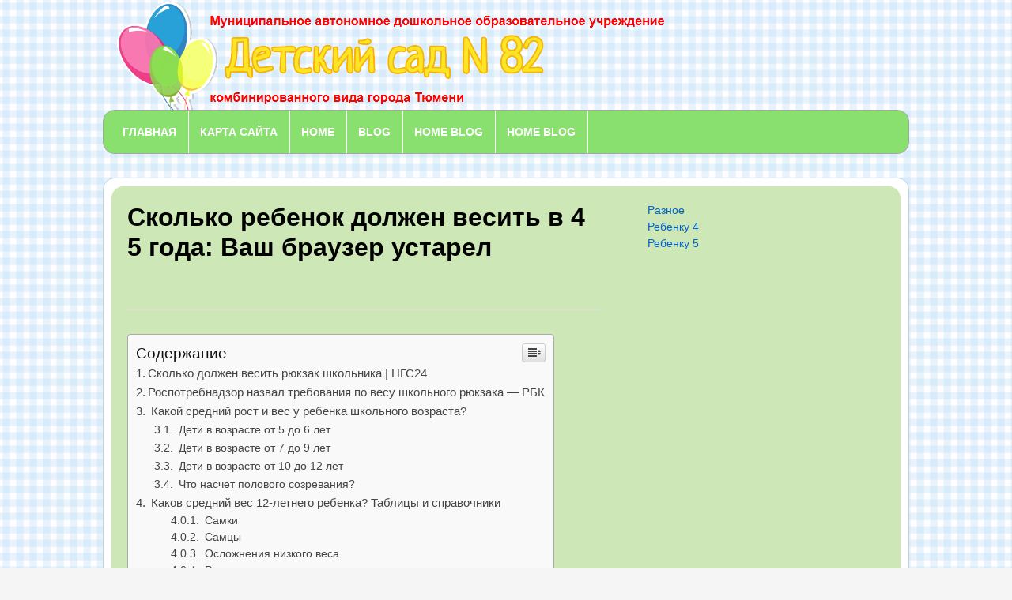

--- FILE ---
content_type: text/html; charset=UTF-8
request_url: https://detsky-sad82.ru/rebenku-4/skolko-rebenok-dolzhen-vesit-v-4-5-goda-vash-brauzer-ustarel.html
body_size: 37208
content:
<!DOCTYPE html><html lang="ru-RU"><head><meta charset="UTF-8" /><meta http-equiv="X-UA-Compatible" content="IE=edge" /><meta name="viewport" content="width=device-width, initial-scale=1.0" /><script src="/cdn-cgi/scripts/7d0fa10a/cloudflare-static/rocket-loader.min.js" data-cf-settings="f733cb41378b17177a8596dd-|49"></script><link rel="stylesheet" media="print" onload="this.onload=null;this.media='all';" id="ao_optimized_gfonts" href="https://fonts.googleapis.com/css?family=Open+Sans:400,600,700,italic400,italic600&amp;display=swap"><link rel="profile" href="https://gmpg.org/xfn/11" /><style media="all">img:is([sizes="auto" i],[sizes^="auto," i]){contain-intrinsic-size:3000px 1500px}
/*! This file is auto-generated */
.wp-block-button__link{color:#fff;background-color:#32373c;border-radius:9999px;box-shadow:none;text-decoration:none;padding:calc(.667em + 2px) calc(1.333em + 2px);font-size:1.125em}.wp-block-file__button{background:#32373c;color:#fff;text-decoration:none}@font-face{font-display:swap;font-family:ez-toc-icomoon;src:url(//detsky-sad82.ru/wp-content/plugins/easy-table-of-contents/vendor/icomoon/fonts/ez-toc-icomoon.eot);src:url(//detsky-sad82.ru/wp-content/plugins/easy-table-of-contents/vendor/icomoon/fonts/ez-toc-icomoon.eot?#iefix) format('embedded-opentype'),url(//detsky-sad82.ru/wp-content/plugins/easy-table-of-contents/vendor/icomoon/fonts/ez-toc-icomoon.woff2) format('woff2'),url(//detsky-sad82.ru/wp-content/plugins/easy-table-of-contents/vendor/icomoon/fonts/ez-toc-icomoon.woff) format('woff'),url(//detsky-sad82.ru/wp-content/plugins/easy-table-of-contents/vendor/icomoon/fonts/ez-toc-icomoon.ttf) format('truetype'),url(//detsky-sad82.ru/wp-content/plugins/easy-table-of-contents/vendor/icomoon/fonts/ez-toc-icomoon.svg#ez-toc-icomoon) format('svg');font-weight:400;font-style:normal}
/*!* Better Font Rendering =========== *!*/
#ez-toc-container{background:#f9f9f9;border:1px solid #aaa;border-radius:4px;box-shadow:0 1px 1px rgba(0,0,0,.05);display:table;margin-bottom:1em;padding:10px;position:relative;width:auto}div.ez-toc-widget-container{padding:0;position:relative}#ez-toc-container.ez-toc-light-blue{background:#edf6ff}#ez-toc-container.ez-toc-white{background:#fff}#ez-toc-container.ez-toc-black{background:#000}#ez-toc-container.ez-toc-transparent{background:none transparent}div.ez-toc-widget-container ul{display:block}div.ez-toc-widget-container li{border:none;padding:0}div.ez-toc-widget-container ul.ez-toc-list{padding:10px}#ez-toc-container ul ul,.ez-toc div.ez-toc-widget-container ul ul{margin-left:1.5em}#ez-toc-container li,#ez-toc-container ul{margin:0;padding:0}#ez-toc-container li,#ez-toc-container ul,#ez-toc-container ul li,div.ez-toc-widget-container,div.ez-toc-widget-container li{background:0 0;list-style:none none;line-height:1.6;margin:0;overflow:hidden;z-index:1}#ez-toc-container p.ez-toc-title{text-align:left;line-height:1.45;margin:0;padding:0}.ez-toc-title-container{display:table;width:100%}.ez-toc-title,.ez-toc-title-toggle{display:table-cell;text-align:left;vertical-align:middle}#ez-toc-container.ez-toc-black p.ez-toc-title{color:#fff}#ez-toc-container div.ez-toc-title-container+ul.ez-toc-list{margin-top:1em}.ez-toc-wrap-left{float:left;margin-right:10px}.ez-toc-wrap-right{float:right;margin-left:10px}#ez-toc-container a{color:#444;box-shadow:none;text-decoration:none;text-shadow:none}#ez-toc-container a:visited{color:#9f9f9f}#ez-toc-container a:hover{text-decoration:underline}#ez-toc-container.ez-toc-black a{color:#fff}#ez-toc-container.ez-toc-black a:visited{color:#fff}#ez-toc-container a.ez-toc-toggle{color:#444}#ez-toc-container.counter-flat ul,#ez-toc-container.counter-hierarchy ul,.ez-toc-widget-container.counter-flat ul,.ez-toc-widget-container.counter-hierarchy ul{counter-reset:item}#ez-toc-container.counter-numeric li,.ez-toc-widget-container.counter-numeric li{list-style-type:decimal;list-style-position:inside}#ez-toc-container.counter-decimal ul.ez-toc-list li a:before,.ez-toc-widget-container.counter-decimal ul.ez-toc-list li a:before{content:counters(item,".") ". ";display:inline-block;counter-increment:item;margin-right:.2em}#ez-toc-container.counter-roman li a:before,.ez-toc-widget-container.counter-roman ul.ez-toc-list li a:before{content:counters(item,".",upper-roman) ". ";counter-increment:item}.ez-toc-widget-container ul.ez-toc-list li:before{content:' ';position:absolute;left:0;right:0;height:30px;line-height:30px;z-index:-1}.ez-toc-widget-container ul.ez-toc-list li.active:before{background-color:#ededed}.ez-toc-widget-container li.active>a{font-weight:900}.ez-toc-btn{display:inline-block;padding:6px 12px;margin-bottom:0;font-size:14px;font-weight:400;line-height:1.428571429;text-align:center;white-space:nowrap;vertical-align:middle;cursor:pointer;background-image:none;border:1px solid transparent;border-radius:4px;-webkit-user-select:none;-moz-user-select:none;-ms-user-select:none;-o-user-select:none;user-select:none}.ez-toc-btn:focus{outline:thin dotted #333;outline:5px auto -webkit-focus-ring-color;outline-offset:-2px}.ez-toc-btn:focus,.ez-toc-btn:hover{color:#333;text-decoration:none}.ez-toc-btn.active,.ez-toc-btn:active{background-image:none;outline:0;box-shadow:inset 0 3px 5px rgba(0,0,0,.125)}.ez-toc-btn-default{color:#333;background-color:#fff;border-color:#ccc}.ez-toc-btn-default.active,.ez-toc-btn-default:active,.ez-toc-btn-default:focus,.ez-toc-btn-default:hover{color:#333;background-color:#ebebeb;border-color:#adadad}.ez-toc-btn-default.active,.ez-toc-btn-default:active{background-image:none}.ez-toc-btn-sm,.ez-toc-btn-xs{padding:5px 10px;font-size:12px;line-height:1.5;border-radius:3px}.ez-toc-btn-xs{padding:1px 5px}.ez-toc-btn-default{text-shadow:0 -1px 0 rgba(0,0,0,.2);box-shadow:inset 0 1px 0 rgba(255,255,255,.15),0 1px 1px rgba(0,0,0,.075)}.ez-toc-btn-default:active{box-shadow:inset 0 3px 5px rgba(0,0,0,.125)}.btn.active,.ez-toc-btn:active{background-image:none}.ez-toc-btn-default{text-shadow:0 1px 0 #fff;background-image:linear-gradient(to bottom,#fff 0,#e0e0e0 100%);background-repeat:repeat-x;border-color:#dbdbdb;border-color:#ccc}.ez-toc-btn-default:focus,.ez-toc-btn-default:hover{background-color:#e0e0e0;background-position:0 -15px}.ez-toc-btn-default.active,.ez-toc-btn-default:active{background-color:#e0e0e0;border-color:#dbdbdb}.ez-toc-pull-right{float:right!important;margin-left:10px}.ez-toc-glyphicon{position:relative;top:1px;display:inline-block;font-family:'Glyphicons Halflings';-webkit-font-smoothing:antialiased;font-style:normal;font-weight:400;line-height:1;-moz-osx-font-smoothing:grayscale}.ez-toc-glyphicon:empty{width:1em}.ez-toc-toggle i.ez-toc-glyphicon{font-size:16px;margin-left:2px}[class*=ez-toc-icon-]{font-family:ez-toc-icomoon!important;speak:none;font-style:normal;font-weight:400;font-variant:normal;text-transform:none;line-height:1;-webkit-font-smoothing:antialiased;-moz-osx-font-smoothing:grayscale}.ez-toc-icon-toggle:before{content:"\e87a"}div#ez-toc-container p.ez-toc-title{font-size:120%}div#ez-toc-container p.ez-toc-title{font-weight:500}div#ez-toc-container ul li{font-size:95%}html{font-size:16px;line-height:1;-ms-text-size-adjust:100%;-webkit-text-size-adjust:100%;-webkit-box-sizing:border-box;-moz-box-sizing:border-box;box-sizing:border-box}*,*:before,*:after{-webkit-box-sizing:inherit;-moz-box-sizing:inherit;box-sizing:inherit}body{margin:0;background:url([data-uri])}article,aside,footer,header,nav,section{display:block}h1{font-size:2em;margin:.67em 0}figcaption,figure,main{display:block}figure{margin:1em 40px}hr{box-sizing:content-box;height:0;overflow:visible}pre{font-family:monospace,monospace;font-size:1em}a{background-color:transparent;-webkit-text-decoration-skip:objects}abbr[title]{border-bottom:none;text-decoration:underline;text-decoration:underline dotted}b,strong{font-weight:inherit}b,strong{font-weight:700}code,kbd,samp{font-family:monospace,monospace;font-size:1em}dfn{font-style:italic}mark{background-color:#ff0;color:#000}small{font-size:80%}sub,sup{font-size:75%;line-height:0;position:relative;vertical-align:baseline}sub{bottom:-.25em}sup{top:-.5em}audio,video{display:inline-block}audio:not([controls]){display:none;height:0}img{border-style:none;vertical-align:middle}svg:not(:root){overflow:hidden}button,input,optgroup,select,textarea{font-family:sans-serif;font-size:100%;line-height:1.15;margin:0}button,input{overflow:visible}button,select{text-transform:none}button,html [type=button],[type=reset],[type=submit]{-webkit-appearance:button}button::-moz-focus-inner,[type=button]::-moz-focus-inner,[type=reset]::-moz-focus-inner,[type=submit]::-moz-focus-inner{border-style:none;padding:0}button:-moz-focusring,[type=button]:-moz-focusring,[type=reset]:-moz-focusring,[type=submit]:-moz-focusring{outline:1px dotted ButtonText}fieldset{padding:.35em .75em .625em}legend{box-sizing:border-box;color:inherit;display:table;max-width:100%;padding:0;white-space:normal}progress{display:inline-block;vertical-align:baseline}textarea{overflow:auto}[type=checkbox],[type=radio]{box-sizing:border-box;padding:0}[type=number]::-webkit-inner-spin-button,[type=number]::-webkit-outer-spin-button{height:auto}[type=search]{-webkit-appearance:textfield;outline-offset:-2px}[type=search]::-webkit-search-cancel-button,[type=search]::-webkit-search-decoration{-webkit-appearance:none}::-webkit-file-upload-button{-webkit-appearance:button;font:inherit}details,menu{display:block}summary{display:list-item}canvas{display:inline-block}template{display:none}[hidden]{display:none}.clearfix:before,.clearfix:after{content:" ";display:table}.clearfix:after{clear:both}.clickable{cursor:pointer}h1,h2,h3,h4,h5,h6,.widget-title,.archives-title{color:#111;font-weight:700;line-height:1.3;margin:0}h1 small,h2 small,h3 small,h4 small,h5 small,h6 small{font-weight:400;line-height:1}h1 small,h2 small,h3 small{font-size:65%}h4 small,h5 small,h6 small{font-size:75%}h1{font-size:36px}h2{font-size:30px}h3{font-size:24px}h4{font-size:20px}h5{font-size:18px}h6{font-size:16px}table{border-top:0;margin-bottom:2em;position:relative;table-layout:fixed;width:100%;z-index:1}table th{text-align:left}table tr{border-bottom:1px solid #f0f0f0}table th,table td{font-family:inherit;font-size:inherit;padding:.8125rem .75rem;vertical-align:middle}.floatleft{float:left}.floatright{float:right}.sticky,.bypostauthor{position:relative}ul,ol{list-style-type:none;margin:0;padding:0}ul ul,ol ol,ul ol,ol ul{margin:0}.screen-reader-text{border:0;clip:rect(1px,1px,1px,1px);-webkit-clip-path:inset(50%);clip-path:inset(50%);height:1px;margin:-1px;overflow:hidden;padding:0;position:absolute !important;width:1px;word-wrap:normal !important;word-break:normal}.screen-reader-text:focus{background-color:#f1f1f1;border-radius:3px;box-shadow:0 0 2px 2px rgba(0,0,0,.6);clip:auto !important;-webkit-clip-path:none;clip-path:none;color:#21759b;display:block;font-size:.875rem;font-weight:700;height:auto;right:5px;line-height:normal;padding:15px 23px 14px;text-decoration:none;top:5px;width:auto;z-index:100000}.skip-link{left:-9999rem;top:2.5rem;z-index:999999999;text-decoration:underline}.skip-link:focus{display:block;left:6px;top:7px;font-size:14px;font-weight:600;text-decoration:none;line-height:normal;padding:15px 23px 14px;z-index:100000;right:auto}.post-single .alignleft,.textwidget .alignleft{display:inline;float:left;margin-right:2.5rem;margin-left:0}.post-single .alignright,.textwidget .alignright{display:inline;float:right;margin-right:0;margin-left:2.5rem}.post-single .aligncenter,.textwidget .aligncenter{clear:both;display:block;margin-left:auto;margin-right:auto}body,button,input,select,textarea{color:#333;font-family:"Libre Franklin","Helvetica Neue",helvetica,arial,sans-serif;font-size:15px;font-size:.9375rem;font-weight:400;line-height:1.66}p{margin:0;padding:0}dfn,cite,em,i{font-style:italic}blockquote{color:#666;font-size:1rem;font-size:1.125rem;font-style:italic;line-height:1.7;margin:0;overflow:hidden;padding:0}blockquote cite{display:block;font-style:normal;font-weight:600;margin-top:.5em}address{margin:0 0 1.5em}pre{background:#eee;font-family:"Courier 10 Pitch",Courier,monospace;font-size:15px;font-size:.9375rem;line-height:1.6;margin-bottom:1.6em;max-width:100%;overflow:auto;padding:1.6em}code,kbd,tt,var{font-family:Monaco,Consolas,"Andale Mono","DejaVu Sans Mono",monospace;font-size:15px;font-size:.9375rem}abbr,acronym{border-bottom:1px dotted #666;cursor:help}mark,ins{background:#eee;text-decoration:none}big{font-size:125%}blockquote{quotes:"" ""}q{quotes:"“" "”" "‘" "’"}blockquote:before,blockquote:after{content:""}:focus{outline:none}html[lang=ar] body,html[lang=ar] button,html[lang=ar] input,html[lang=ar] select,html[lang=ar] textarea,html[lang=ary] body,html[lang=ary] button,html[lang=ary] input,html[lang=ary] select,html[lang=ary] textarea,html[lang=azb] body,html[lang=azb] button,html[lang=azb] input,html[lang=azb] select,html[lang=azb] textarea,html[lang=fa-IR] body,html[lang=fa-IR] button,html[lang=fa-IR] input,html[lang=fa-IR] select,html[lang=fa-IR] textarea,html[lang=haz] body,html[lang=haz] button,html[lang=haz] input,html[lang=haz] select,html[lang=haz] textarea,html[lang=ps] body,html[lang=ps] button,html[lang=ps] input,html[lang=ps] select,html[lang=ps] textarea,html[lang=ur] body,html[lang=ur] button,html[lang=ur] input,html[lang=ur] select,html[lang=ur] textarea{font-family:Tahoma,Arial,sans-serif}html[lang=ar] h1,html[lang=ar] h2,html[lang=ar] h3,html[lang=ar] h4,html[lang=ar] h5,html[lang=ar] h6,html[lang=ary] h1,html[lang=ary] h2,html[lang=ary] h3,html[lang=ary] h4,html[lang=ary] h5,html[lang=ary] h6,html[lang=azb] h1,html[lang=azb] h2,html[lang=azb] h3,html[lang=azb] h4,html[lang=azb] h5,html[lang=azb] h6,html[lang=fa-IR] h1,html[lang=fa-IR] h2,html[lang=fa-IR] h3,html[lang=fa-IR] h4,html[lang=fa-IR] h5,html[lang=fa-IR] h6,html[lang=haz] h1,html[lang=haz] h2,html[lang=haz] h3,html[lang=haz] h4,html[lang=haz] h5,html[lang=haz] h6,html[lang=ps] h1,html[lang=ps] h2,html[lang=ps] h3,html[lang=ps] h4,html[lang=ps] h5,html[lang=ps] h6,html[lang=ur] h1,html[lang=ur] h2,html[lang=ur] h3,html[lang=ur] h4,html[lang=ur] h5,html[lang=ur] h6{font-weight:700}html[lang^=zh-] body,html[lang^=zh-] button,html[lang^=zh-] input,html[lang^=zh-] select,html[lang^=zh-] textarea{font-family:"PingFang TC","Helvetica Neue",Helvetica,STHeitiTC-Light,Arial,sans-serif}html[lang=zh-CN] body,html[lang=zh-CN] button,html[lang=zh-CN] input,html[lang=zh-CN] select,html[lang=zh-CN] textarea{font-family:"PingFang SC","Helvetica Neue",Helvetica,STHeitiSC-Light,Arial,sans-serif}html[lang^=zh-] h1,html[lang^=zh-] h2,html[lang^=zh-] h3,html[lang^=zh-] h4,html[lang^=zh-] h5,html[lang^=zh-] h6{font-weight:700}html[lang=bg-BG] body,html[lang=bg-BG] button,html[lang=bg-BG] input,html[lang=bg-BG] select,html[lang=bg-BG] textarea,html[lang=ru-RU] body,html[lang=ru-RU] button,html[lang=ru-RU] input,html[lang=ru-RU] select,html[lang=ru-RU] textarea,html[lang=uk] body,html[lang=uk] button,html[lang=uk] input,html[lang=uk] select,html[lang=uk] textarea{font-family:"Helvetica Neue",Helvetica,"Segoe UI",Arial,sans-serif}html[lang=bg-BG] h1,html[lang=bg-BG] h2,html[lang=bg-BG] h3,html[lang=bg-BG] h4,html[lang=bg-BG] h5,html[lang=bg-BG] h6,html[lang=ru-RU] h1,html[lang=ru-RU] h2,html[lang=ru-RU] h3,html[lang=ru-RU] h4,html[lang=ru-RU] h5,html[lang=ru-RU] h6,html[lang=uk] h1,html[lang=uk] h2,html[lang=uk] h3,html[lang=uk] h4,html[lang=uk] h5,html[lang=uk] h6{font-weight:700;line-height:1.2}html[lang=bn-BD] body,html[lang=bn-BD] button,html[lang=bn-BD] input,html[lang=bn-BD] select,html[lang=bn-BD] textarea,html[lang=hi-IN] body,html[lang=hi-IN] button,html[lang=hi-IN] input,html[lang=hi-IN] select,html[lang=hi-IN] textarea,html[lang=mr-IN] body,html[lang=mr-IN] button,html[lang=mr-IN] input,html[lang=mr-IN] select,html[lang=mr-IN] textarea{font-family:Arial,sans-serif}html[lang=bn-BD] h1,html[lang=bn-BD] h2,html[lang=bn-BD] h3,html[lang=bn-BD] h4,html[lang=bn-BD] h5,html[lang=bn-BD] h6,html[lang=hi-IN] h1,html[lang=hi-IN] h2,html[lang=hi-IN] h3,html[lang=hi-IN] h4,html[lang=hi-IN] h5,html[lang=hi-IN] h6,html[lang=mr-IN] h1,html[lang=mr-IN] h2,html[lang=mr-IN] h3,html[lang=mr-IN] h4,html[lang=mr-IN] h5,html[lang=mr-IN] h6{font-weight:700}html[lang=el] body,html[lang=el] button,html[lang=el] input,html[lang=el] select,html[lang=el] textarea{font-family:"Helvetica Neue",Helvetica,Arial,sans-serif}html[lang=el] h1,html[lang=el] h2,html[lang=el] h3,html[lang=el] h4,html[lang=el] h5,html[lang=el] h6{font-weight:700;line-height:1.3}html[lang=gu-IN] body,html[lang=gu-IN] button,html[lang=gu-IN] input,html[lang=gu-IN] select,html[lang=gu-IN] textarea{font-family:Arial,sans-serif}html[lang=gu-IN] h1,html[lang=gu-IN] h2,html[lang=gu-IN] h3,html[lang=gu-IN] h4,html[lang=gu-IN] h5,html[lang=gu-IN] h6{font-weight:700}html[lang=he-IL] body,html[lang=he-IL] button,html[lang=he-IL] input,html[lang=he-IL] select,html[lang=he-IL] textarea{font-family:"Arial Hebrew",Arial,sans-serif}html[lang=he-IL] h1,html[lang=he-IL] h2,html[lang=he-IL] h3,html[lang=he-IL] h4,html[lang=he-IL] h5,html[lang=he-IL] h6{font-weight:700}html[lang=ja] body,html[lang=ja] button,html[lang=ja] input,html[lang=ja] select,html[lang=ja] textarea{font-family:"Hiragino Kaku Gothic Pro",Meiryo,sans-serif}html[lang=ja] h1,html[lang=ja] h2,html[lang=ja] h3,html[lang=ja] h4,html[lang=ja] h5,html[lang=ja] h6{font-weight:700}html[lang=ko-KR] body,html[lang=ko-KR] button,html[lang=ko-KR] input,html[lang=ko-KR] select,html[lang=ko-KR] textarea{font-family:"Apple SD Gothic Neo","Malgun Gothic","Nanum Gothic",Dotum,sans-serif}html[lang=ko-KR] h1,html[lang=ko-KR] h2,html[lang=ko-KR] h3,html[lang=ko-KR] h4,html[lang=ko-KR] h5,html[lang=ko-KR] h6{font-weight:600}html[lang=th] h1,html[lang=th] h2,html[lang=th] h3,html[lang=th] h4,html[lang=th] h5,html[lang=th] h6{line-height:1.65;font-family:"Sukhumvit Set","Helvetica Neue",Helvetica,Arial,sans-serif}html[lang=th] body,html[lang=th] button,html[lang=th] input,html[lang=th] select,html[lang=th] textarea{line-height:1.8;font-family:"Sukhumvit Set","Helvetica Neue",Helvetica,Arial,sans-serif}html[lang=ar] *,html[lang=ary] *,html[lang=azb] *,html[lang=haz] *,html[lang=ps] *,html[lang^=zh-] *,html[lang=bg-BG] *,html[lang=ru-RU] *,html[lang=uk] *,html[lang=bn-BD] *,html[lang=hi-IN] *,html[lang=mr-IN] *,html[lang=el] *,html[lang=gu-IN] *,html[lang=he-IL] *,html[lang=ja] *,html[lang=ko-KR] *,html[lang=th] *{letter-spacing:0 !important}label{color:#424242;display:block;font-weight:700;margin-bottom:.5em}fieldset{margin-bottom:1em}input[type=text],input[type=email],input[type=url],input[type=password],input[type=search],input[type=number],input[type=tel],input[type=range],input[type=date],input[type=month],input[type=week],input[type=time],input[type=datetime],input[type=datetime-local],input[type=color],textarea{color:#666;background:#fff;background-image:-webkit-linear-gradient(rgba(255,255,255,0),rgba(255,255,255,0));border:1px solid #bbb;-webkit-border-radius:1px;-moz-border-radius:1px;-ms-border-radius:1px;border-radius:1px;display:block;padding:.5em;width:100%;transition:all .2s ease-in-out}input[type=text]:focus,input[type=email]:focus,input[type=url]:focus,input[type=password]:focus,input[type=search]:focus,input[type=number]:focus,input[type=tel]:focus,input[type=range]:focus,input[type=date]:focus,input[type=month]:focus,input[type=week]:focus,input[type=time]:focus,input[type=datetime]:focus,input[type=datetime-local]:focus,input[type=color]:focus,textarea:focus{color:#222;border-color:#c00;box-shadow:0 2px 8px rgba(67,79,91,.2)}select{border:1px solid #bbb;-webkit-border-radius:3px;-moz-border-radius:3px;-ms-border-radius:3px;border-radius:3px;height:3em;max-width:100%}input[type=radio],input[type=checkbox]{margin-right:.5em}input[type=radio]+label,input[type=checkbox]+label{font-weight:400}button,input[type=button],input[type=submit]{background-color:#c00;border:0;-webkit-border-radius:2px;-moz-border-radius:2px;-ms-border-radius:2px;border-radius:2px;-webkit-box-shadow:none;box-shadow:none;color:#fff;cursor:pointer;display:inline-block;font-size:.875rem;font-weight:600;line-height:1;padding:.8125rem 1.5rem;text-shadow:none;transition:all .15s ease-in-out}input+button,input+input[type=button],input+input[type=submit]{padding:.75em 2em}input[type=submit]{margin-top:6px}button.secondary,input[type=reset],input[type=button].secondary,input[type=reset].secondary,input[type=submit].secondary{background-color:#ddd;color:#222}input[type=submit]:hover,input[type=submit]:focus{background:#2f43c6}button.secondary:hover,button.secondary:focus,input[type=reset]:hover,input[type=reset]:focus,input[type=button].secondary:hover,input[type=button].secondary:focus,input[type=reset].secondary:hover,input[type=reset].secondary:focus,input[type=submit].secondary:hover,input[type=submit].secondary:focus{background:#bbb}::-webkit-input-placeholder{color:#333;font-family:"Libre Franklin","Helvetica Neue",helvetica,arial,sans-serif}:-moz-placeholder{color:#333;font-family:"Libre Franklin","Helvetica Neue",helvetica,arial,sans-serif}::-moz-placeholder{color:#333;font-family:"Libre Franklin","Helvetica Neue",helvetica,arial,sans-serif;opacity:1}:-ms-input-placeholder{color:#333;font-family:"Libre Franklin","Helvetica Neue",helvetica,arial,sans-serif}table{border-collapse:collapse;margin:0 0 1.5em;width:100%}thead th{border-bottom:0}th{padding:.5rem;text-align:left}tr{border-bottom:1px solid rgba(0,0,0,.1)}td{padding:.5rem}a{color:#0064cc;text-decoration:none;transition:all .2s ease-in-out}a:hover,a:focus{color:#c00}a:hover,a:active{outline:none}a:focus{outline:1px dotted;outline-offset:2px}a:focus img{opacity:.7;transition:all .2s ease-in-out}body{background-color:#f5f5f5;color:#111;font-family:'Open Sans',Arial,Tahoma,sans-serif;font-size:62.5%;line-height:1.5em;text-align:center;margin:0;padding:0}h1,h2,h3,h4,h5,h6{color:#000;font-weight:600;margin:0;padding:0}h1{font-weight:600}h1 a:hover,h2 a:hover,h3 a:hover,h4 a:hover,h5 a:hover,h6 a:hover,h1 a:focus,h2 a:focus,h3 a:focus,h4 a:focus,h5 a:focus,h6 a:focus{color:#c00}#container{font-size:14px;line-height:1.5em;padding:0;text-align:center;width:100%}.wrapper{margin:0 auto;padding:0;text-align:left;width:1080px}.wrapper-main{padding-right:30px;padding-left:30px}.wrapper-center{text-align:center}div.cleaner{margin:0;clear:both;font-size:1px;height:1px;line-height:1px}.title-xl{font-size:34px;line-height:46px}.title-l{font-size:32px;line-height:38px}.title-m{font-size:20px;line-height:28px}.title-ms{font-size:18px;line-height:27px}.title-s{font-size:14px;line-height:24px}.title-xs{font-size:13px;line-height:22px}.title-center{text-align:center}.title-normal{font-weight:400}.title-caps{font-weight:400;text-transform:uppercase}.title-nomargintop{margin-top:0}.title-nomarginbot{margin-bottom:0}.title-marginbot{margin-bottom:30px}#content .title-widget{color:#151515;display:block;font-weight:600;margin:0 0 20px}#content .title-widget-blue{background-color:#204070;color:#fff}#content .title-widget-gold{background-color:#bc883a;color:#fff}#content .title-widget-grey{color:#111}#content .title-widget-red{background-color:#c00;color:#fff}.title-widget-gold a,.title-widget-red a,.title-widget-blue a{color:#fff}.title-widget-gold a:hover,.title-widget-red a:hover,.title-widget-blue a:hover,.title-widget-gold a:focus,.title-widget-red a:focus,.title-widget-blue a:focus{color:#c00}#site-masthead{padding:0;position:relative}#site-logo{display:block;margin:0;padding:30px 0}.page-header-centered #site-logo{text-align:center}#site-logo .custom-logo{height:auto;max-width:100%}#site-logo .site-title{display:block;font-size:30px;font-weight:700;line-height:1em;margin:0 0 12px}#site-logo .site-description{color:#777;font-size:15px;margin:0}#site-logo a{color:#111}#site-logo a:hover,#site-logo a:focus{color:#c00;text-decoration:none}#useful-menu{border-bottom:solid 1px #ddd;font-size:13px;margin:0;padding:16px 0;position:relative}.page-header-left #useful-menu{text-align:right}.page-header-centered #useful-menu{text-align:center}#useful-menu .useful-menu li{display:inline-block;margin:0 8px}#useful-menu .useful-menu li:first-of-type{margin-left:0}#useful-menu .useful-menu li:last-of-type{margin-right:0}#useful-menu a{color:#666}#useful-menu .current-menu-item a,#useful-menu a:hover,#useful-menu a:focus{color:#c00;text-decoration:underline}#site-mobile-menu-toggle,#site-mobile-menu-toggle .toggle-anchor{display:block;font-size:20px;font-weight:600;text-align:center}#site-mobile-menu-toggle{display:none}#site-mobile-menu-toggle .toggle-anchor{background-color:#84d76b;color:#fff;padding:1.125rem;width:100%}#site-mobile-menu-toggle .toggle-anchor:hover,#site-mobile-menu-toggle .toggle-anchor:focus{background-color:#c00;color:#fff}#site-mobile-menu-toggle .toggle-icon{display:inline-block;vertical-align:top}#site-mobile-menu-toggle .toggle-label{display:inline-block;line-height:1em;margin-left:12px;vertical-align:top}#site-mobile-menu{background-color:#111;display:none;padding:30px}#site-mobile-menu.is-visible{display:block}#site-mobile-menu a{display:block;padding:14px 0;position:relative}#site-mobile-menu .menu li{border-top:solid 1px #333;font-size:1.5rem;font-weight:600;line-height:1.25em;position:relative}#site-mobile-menu .sub-menu{display:none}#site-mobile-menu .is-visible>.sub-menu{display:block}#site-mobile-menu .sub-menu li{font-size:1.125rem;font-weight:400;padding-left:1.25rem}#site-mobile-menu .menu>li:first-of-type{border-top-width:0;padding-top:0}#site-mobile-menu .sub-menu-toggle{background:0 0;border-left:solid 1px #333;color:#fff;display:inline-block;position:absolute;right:0;top:6px;padding:12px;vertical-align:middle;z-index:2}#site-mobile-menu .sub-menu .sub-menu-toggle{padding:10px;top:3px}#site-mobile-menu .sub-menu-toggle:hover,#site-mobile-menu .sub-menu-toggle:focus{background-color:#f0c030;color:#111}#site-mobile-menu .current-menu-item>a{color:#f0c030;text-decoration:underline}.wrapper-menu{background:#89e06f;border:1px solid #a7a5a3;border-radius:15px}.wrapper-menu a{color:#fff}.wrapper-menu a:hover,.wrapper-menu a:focus{color:#f0c030}#lectura-menu-main{color:#fff;padding:0 10px;position:relative;z-index:3}.sf-menu,.sf-menu *{margin:0;padding:0;list-style:none}.sf-menu li{position:relative}.sf-menu ul{position:absolute;display:none;top:100%;left:0;z-index:99}.sf-menu>li{border-right:solid 1px #fff;display:inline;float:left;font-size:14px;font-weight:600;margin:0;position:relative;text-transform:uppercase}.sf-menu li:hover>ul,.sf-menu li:focus>ul,.sf-menu li.sfHover>ul{display:block}.sf-menu a{display:block;padding:10px;position:relative}.sf-menu ul ul{top:0;left:100%}.sf-arrows .sf-with-ul:after{content:"\f347";display:inline-block;-webkit-font-smoothing:antialiased;font:normal 12px/16px 'dashicons';vertical-align:top;margin:2px 0 0 6px}.sf-arrows ul .sf-with-ul:after{content:"\f345";display:inline-block;-webkit-font-smoothing:antialiased;font:normal 12px/22px 'dashicons';position:absolute;top:20%;right:6px}.sf-arrows ul li>.sf-with-ul:focus:after,.sf-arrows ul li:hover>.sf-with-ul:after,.sf-arrows ul li:focus>.sf-with-ul:after,.sf-arrows ul .sfHover>.sf-with-ul:after{border-left-color:#fff}.navbar-nav{position:relative;z-index:100;text-align:center}.navbar-nav>li:first-child{margin-left:0}.navbar-nav>li:last-child{margin-right:0}.navbar-nav ul{background:#fff;border:1px solid #ddd;border-radius:3px;margin:0;padding:0;left:1%;width:200px;text-align:left;-webkit-box-shadow:1px 1px 8px 1px rgba(0,0,0,.08);-moz-box-shadow:1px 1px 8px 1px rgba(0,0,0,.08);box-shadow:1px 1px 8px 1px rgba(0,0,0,.08)}.navbar-nav ul li{float:none;font-weight:400}.navbar-nav ul a{border-bottom:solid 1px #eee;line-height:1.5em;padding:9px 0;text-transform:none}.navbar-nav ul li:first-child a{padding-top:0}.navbar-nav ul li:last-child a{border-bottom-width:0;padding-bottom:0}.navbar-nav ul ul{right:100%;margin-top:0}#site-nav-main .academia-notice{color:#fff;margin:0;padding:12px 20px;text-align:center}#site-nav-main .academia-notice a{color:#fff;text-decoration:underline}#lectura-menu-main a{color:#fff;display:inline-block;padding:17px 15px 16px 14px;text-decoration:none}#lectura-menu-main a:hover,#lectura-menu-main a:focus,#lectura-menu-main .current-menu-item>a{border-bottom-color:#ddd;color:#f0c030}#lectura-menu-main .sub-menu .current-menu-item>a{color:#c00;text-decoration:underline}#lectura-menu-main .sub-menu a{color:#444;display:block;padding:11px 16px;text-decoration:none}#lectura-menu-main .sub-menu a:hover,#lectura-menu-main .sub-menu a:focus{background-color:#f1f1f1;color:#c00;text-decoration:underline}#content{margin-top:30px;background:#fff;padding:10px;border-radius:15px;border:1px solid #c3d2dd}.wrapper-content-main{padding-bottom:50px;border-radius:15px;background:#cde7b6;padding:20px}.home .wrapper-content-main{padding-bottom:50px}#homepage-widgetized-columns{border-bottom:solid 1px #ddd;margin-bottom:40px;padding-bottom:40px}#homepage-widgetized-columns .widget{line-height:1.75em}#content .academia-column{display:inline-block;vertical-align:top}#content .academia-column-half{margin-right:40px;width:calc((100% - 40px)/2)}#content .academia-column-half:last-of-type{margin-right:0}#content .academia-column-half .widget:last-of-type{margin-bottom:0}body:not(.page-template-fullwidth) #content .academia-column-main{width:calc(100% - 360px)}body:not(.page-template-fullwidth).page-sidebar-right #content .academia-column-main{margin-right:60px}body:not(.page-template-fullwidth).page-sidebar-left #content .academia-column-main{float:right;margin-bottom:50px;margin-left:60px}#content .academia-column-aside{width:300px}#content .academia-column-full{display:block;width:100%}#content .textwidget a{text-decoration:underline}.widget{font-size:14px;line-height:1.5em;margin-bottom:30px}.academia-call-to-action{margin-bottom:0}.post-cover img{height:auto;max-width:100%}.post-cover iframe{max-width:100%}.section-academia-featured-pages{border-bottom:solid 1px #ddd;margin-bottom:40px;padding-bottom:40px}.academia-featured-page{display:inline-block;margin-right:60px;vertical-align:top;width:calc((100% - 120px)/3)}.academia-featured-page-3{margin-right:0}.academia-featured-page .post-content{font-size:15px;line-height:1.4em;padding:0}.academia-featured-page .post-cover{margin-bottom:20px}.academia-featured-page .title-post{margin-bottom:1em}.academia-featured-page .title-post a{color:#0064cc}.academia-featured-page .title-post a:hover,.academia-featured-page .title-post a:focus{color:#c00}.academia-featured-page .read-more-span{margin-top:10px}.academia-featured-post{margin-bottom:30px}.academia-featured-post:last-child{margin-bottom:0}.academia-featured-post .post-cover{line-height:1px;margin-bottom:15px}.academia-featured-post .title-post{margin-bottom:10px}.academia-featured-post .post-meta{font-size:12px}.academia-simple-post .post-content{font-size:13px;line-height:22px}.post-excerpt{margin:0}.post-cover .thumbnail{max-width:100%;height:auto}.academia-loop-post .post-cover{display:inline;float:left;margin-right:20px;width:25.3968%}.academia-post .post-cover,.recent-posts .academia-post .post-cover{display:inline-block;margin-right:30px;width:200px}.academia-loop-post .title-post{margin-bottom:15px}.academia-loop-post .post-content,.recent-posts .post-content{display:inline-block;font-size:15px;line-height:1.5em}.has-post-thumbnail .post-content{width:calc(100% - 230px)}.academia-post{border-bottom:solid 1px #f3f0ec}.academia-posts-archive .academia-post{margin:0 0 24px;padding-bottom:24px}.academia-posts-archive .academia-post:last-child{border-bottom-width:0;margin-bottom:0;padding-bottom:0}.academia-post .title-post{margin-bottom:12px}.post-meta{color:#777;font-size:12px;margin:16px 0 0}.post-meta span{position:relative}.post-meta span:after{color:#ddd;content:'|';display:inline-block;margin:0 5px}.post-meta span:last-of-type:after{content:''}.academia-column-double .post-cover{width:26.0869%}.academia-column-narrow .post-cover{width:22.7272%}.academia-column-aside .widget_nav_menu .widget-title{background-color:#c70000;margin-bottom:1px;text-transform:uppercase}.academia-column-aside .widget_nav_menu .menu-item{background-color:#fff;font-size:15px;font-weight:700;line-height:1.65em;border-bottom:solid 1px #d1d1d1;border-bottom-color:rgba(0,0,0,.12);text-transform:uppercase}.academia-column-aside .widget_nav_menu .sub-menu .menu-item{background:0 0;border-bottom:solid 1px #ddd;border-bottom-color:rgba(0,0,0,.12);font-weight:400;padding-left:0;padding-bottom:0;text-transform:none}.academia-column-aside .widget_nav_menu .sub-menu .menu-item:last-of-type{border-bottom-width:0;margin-bottom:5px}.academia-column-aside .widget_nav_menu .sub-menu{margin-top:5px}.academia-column-aside .widget_nav_menu a{color:#2f2f2f;display:block;padding:12px 20px}.academia-column-aside .widget_nav_menu .menu-item a,.academia-column-aside .widget_nav_menu .menu-item-has-children>a{background-color:#eee}.academia-column-aside .widget_nav_menu .menu-item-has-children>a{border-bottom:solid 1px #ddd;border-bottom-color:rgba(0,0,0,.12)}.academia-column-aside .widget_nav_menu .current-menu-item>a,.academia-column-aside .widget_nav_menu a:hover,.academia-column-aside .widget_nav_menu a:focus{color:#c00;text-decoration:underline}.academia-column-aside .widget_nav_menu .current-menu-item>a{font-weight:700}.academia-column-aside .widget_nav_menu .sub-menu a{background:0 0;padding-top:8px;padding-bottom:8px}.academia-column-aside .widget_nav_menu .current-menu-item{font-weight:700}.category-excerpt p:last-of-type{margin-bottom:0}.title-post-single{margin:0 0 30px}.post-single,.category-excerpt{font-size:16px;line-height:1.6em}.single-post .post-meta-single,.archive .post-meta-single{border-bottom:solid 1px #ddd;margin-bottom:30px;padding-bottom:30px}.post-meta-single .post-meta{margin-top:10px}.post-meta time{background-color:#f4f4f4;color:#151515;display:inline-block;margin:0;padding:3px 8px}.post-meta a{text-decoration:underline}.post-meta p.postmeta,.academia-breadcrumbs .crumbs{color:#999;font-size:12px}.academia-breadcrumbs .crumbs{margin-bottom:20px}.post-single h2,.post-single h3,.post-single h4,.post-single h5,.post-single h6{font-weight:700;margin:12px 0 12px;line-height:1.25em}.post-single hr{background:0 0;border-top:solid 1px #ddd;border-bottom:0;margin:2em 0}.post-single h1{font-size:30px}.post-single h2{font-size:20px}.post-single h3{font-size:18px}.post-single h4{font-size:17px}.post-single h5{font-size:16px}.post-single h6{font-size:12px}.post-single p,.textwidget p{margin-top:0;margin-bottom:1.5em}.textwidget p:last-of-type{margin-bottom:0}.post-single td p:only-child{margin-bottom:0}.category-description p{margin-top:1em;margin-bottom:0}.post-single img{margin-bottom:20px}.post-single .wp-caption,.post-single img,.post-single img.alignnone,.post-single img.aligncenter,.post-single img.alignleft,.post-single img.alignright{max-width:100%;width:auto;height:auto}.post-single figure{margin:0}.post-single .wp-block-image img,.post-single .wp-block-media-text__media img,.post-single .wp-block-media-text__media video{height:auto}.post-single iframe{max-width:100%}.post-single textarea{max-width:97%}.post-single ul,.post-single ol{margin:0 0 1em 1em}.post-single li ul,.post-single li ol{margin-bottom:0}.post-single li{list-style-position:outside;margin-left:20px}.post-single ul>li{list-style-type:square}.post-single ol>li{list-style-type:decimal}.post-single blockquote{border-left:solid 6px #ccc;font-size:17px;line-height:2em;padding:0 20px;margin:20px 0}.post-single a{text-decoration:underline}.post-single table,.widget table{margin:3rem 0}.widget table:first-child{margin-top:0}.post-single table caption,.widget table caption{font-weight:700;margin:0 0 1rem;padding:.5rem 20px;text-align:center}.post-single table tbody,.post-single table tfoot,.widget table tbody{border:solid 1px #dadada;border-width:1px}.post-single table tfoot{border-top-width:0}.widget table tfoot td:first-of-type{border-left:solid 1px #dadada}.post-single table:last-child,.widget table:last-child{margin-bottom:0}.post-single table th,.post-single table td,.widget table th,.widget table td{border-right:solid 1px #dadada;font-size:.875rem;line-height:1.75em}.post-single table th,.widget table th{border-right-color:rgba(255,255,255,.1)}.post-single table th:last-child,.widget table th:last-child{border-right-width:0}.post-single thead th,.widget thead th{background-color:#282828;color:#fff}.post-single table thead tr,.widget table thead tr{border-bottom-width:0}.post-single table tr,.widget table tr{border-bottom:solid 1px #dadada;transition:all .2s ease-in-out}.post-single tr:nth-child(odd),.widget tr:nth-child(odd){background-color:#fff}.post-single tr:nth-child(even),.widget tr:nth-child(even){background-color:#eee}.post-single tr:nth-child(even) td,.widget tr:nth-child(even) td{border-right-color:#dadada}#academia-comments{border-top:solid 1px #ddd;margin-top:30px;padding-top:30px}#academia-comments .comment-reply-title{font-size:24px;font-weight:500;margin:0 0 .75em}#academia-comments .logged-in-as{font-size:.8125rem}.comments-area{margin:3em 0 0;text-align:left}.comments-area .comments-title{margin:0 0 2em}.page .comments-area{margin-left:0}.comment-list{margin:1.75em 0}.comment-list,.comment-list .children{list-style-type:none;padding:0}.comment,.pingback,.trackback{padding:1.75em 0}.depth-1{border-bottom:solid 1px #ece8e0}.depth-1:first-child{margin-top:0;padding-top:0}.children{margin-top:24px}.children .comment{border-left:5px solid #e7e7e7;padding-left:24px}.comment-author .avatar{float:left;margin-right:20px;-webkit-border-radius:50%;-moz-border-radius:50%;-ms-border-radius:50%;border-radius:50%;box-shadow:2px 2px 10px rgba(0,0,0,.1)}.comment-meta{margin-bottom:0}.comment-meta .fn{display:inline-block;font-size:16px;font-style:normal;font-weight:500;margin-right:15px}.says{display:none}.comment-metadata{display:inline-block;font-size:.75rem}.comment-metadata a{color:#333}.comment-metadata a:hover,.comment-metadata a:focus{color:#2f43c6}.comment-content a{word-wrap:break-word}.comment-tools{display:inline-block;float:right}.comment-tools a{font-size:13px;font-weight:400}.comment-reply-link{margin-left:10px}.comment-respond{padding:0 0 20px}.comment-list .comment-respond{padding-top:30px}.comment-content{font-size:.875rem;line-height:1.75em;overflow:hidden}.comment-content p{margin:1em 0 0}.comment-form label{display:block;font-size:15px;font-weight:500;margin:1em 0;text-transform:uppercase}.comment-form label .required{color:#e95445;font-weight:700}.form-allowed-tags{font-size:13px}.no-comments{text-align:center}.bypostauthor{display:block}#site-footer{background:url(//detsky-sad82.ru/wp-content/themes/detsky-sad82.ru/images/bg_bottom.png) repeat-x;color:#000;margin:0;padding:160px 0 60px;height:246px}#site-footer .widget{font-size:14px;line-height:1.5em;margin-bottom:40px}#site-footer .academia-column-3 .widget:last-of-type{margin-bottom:0}#site-footer .widget li{line-height:24px}#site-footer .academia-column{display:inline-block;margin-right:30px;vertical-align:top;width:calc((100% - 60px)/3)}#site-footer .academia-column-3{margin-right:0}#site-footer .title-widget{border-bottom:solid 1px #325282;color:#fff;font-weight:700;margin-bottom:30px;padding-bottom:10px;text-transform:uppercase}.wrapper-footer{border-bottom:solid 1px #325282;margin-bottom:30px;padding-bottom:30px}#footer-main a{color:#f0c030;text-decoration:underline}#footer-main a:hover,#footer-main a:focus{color:#fff}#footer-copy{font-size:12px;margin:0}#footer-copy a{color:inherit}#footer-copy a:hover,#footer-copy a:focus{color:#fff}#footer-copy p{margin-bottom:0}#site-footer .footer-logo{height:auto;margin-bottom:20px;max-width:100%}#site-footer .academia-credit{display:inline;float:right;margin:0 0 0 30px}#wpstats{display:none}#homepage-widgetized-columns .widget_recent_entries li{border-bottom:solid 1px #eee;border-bottom-color:rgba(0,0,0,.08);margin:0 0 20px;padding-bottom:20px}#homepage-widgetized-columns .widget_recent_entries li:last-of-type{border-bottom-width:0;margin-bottom:0;padding-bottom:0}#homepage-widgetized-columns .widget_recent_entries a{font-size:16px;font-weight:600;line-height:1.4em}#homepage-widgetized-columns .widget_recent_entries .post-date{color:#888;display:block;font-size:14px;margin-top:8px}.entry-inner-thumbnail{margin-bottom:40px}.entry-thumbnail,.post-thumbnail{position:relative}.entry-thumbnail .thumbnail,.entry-thumbnail .wp-post-image,.entry-inner-thumbnail .wp-post-image,.wp-caption img,.post-thumbnail .thumbnail{height:auto;max-width:100%;width:100%;-webkit-transition:all .3s ease-in-out;-moz-transition:all .3s ease-in-out;-ms-transition:all .3s ease-in-out;-o-transition:all .3s ease-in-out;transition:all .3s ease-in-out}.academia-related-pages .academia-related-page{font-weight:600}.academia-related-pages .academia-related-page a{background-color:#fff;color:#111;display:block;padding:12px 20px}.academia-related-pages .current-menu-item a,.academia-related-pages .academia-related-page a:hover,.academia-related-pages .academia-related-page a:focus{background-color:#f8f8f8;color:#c00;text-decoration:underline}.academia-related-pages .academia-related-page+.academia-related-page{border-top:solid 1px #ddd;border-color:rgba(0,0,0,.12)}.pagination{border-top:solid 1px #ddd;font-size:.875rem;font-weight:700;margin-top:3rem;padding-top:3rem;text-align:center}.pagination .page-numbers{border:solid 1px #ddd;-webkit-border-radius:2px;-moz-border-radius:2px;-ms-border-radius:2px;border-radius:2px;display:inline-block;line-height:1em;margin:0 3px;padding:.75rem}.pagination a{color:#204070}.pagination .current,.pagination a:hover,.pagination a:focus{background-color:#204070;border-color:#204070;color:#fff}.pagination .current{color:#fff}.widget iframe{width:100%}#searchform label{display:none}#s{background-color:#fff;border:solid 1px #ccc;display:block;float:none;font-size:15px;margin:0 0 16px;padding:12px;width:100%}#s:focus{border-color:#0064cc;border-width:2px;padding:11px}.alignright{float:right}.alignleft{float:left}.post-single .wp-caption{background-color:#f3f3f3;border-bottom:solid 1px #e3e3e3;margin-bottom:15px;padding:0 0 15px}.post-single .wp-caption img{background:0 0;margin:0 0 15px;border:0 none;max-width:100%;width:100%;height:auto}.post-single .wp-caption-text,.gallery-caption{color:#777;font-size:13px;line-height:1.4em;margin:0 20px}.post-single .wp-caption.aligncenter{margin:0 auto 15px}.post-single .gallery{margin:auto;text-align:center;clear:both}.post-single .gallery-icon{background-color:#fff;border:solid 1px #eee;margin-bottom:10px;padding:4px}.post-single .gallery .gallery-item{display:-moz-inline-stack;display:inline-block;vertical-align:top;zoom:1;*display:inline;margin:10px;width:30%}.post-single .gallery img{width:100%;height:auto;margin:0}.post-single .gallery-caption{margin-left:0}.widget_contact_info .contact-map{margin-bottom:15px}.button,input.button.gform_button,#respond #submit,#searchsubmit{display:inline-block;font-size:14px;padding:15px 25px;text-transform:uppercase;-webkit-border-radius:1px;-moz-border-radius:1px;border-radius:1px}input.button.gform_button,#searchsubmit{background-color:#204070;color:#fff;font-weight:600}input.button.gform_button:hover,input.button.gform_button:focus,#searchsubmit:hover,#searchsubmit:focus{background-color:#c00}input.button.gform_button:hover,.button:hover,#respond #submit:hover,#searchsubmit:hover,input.button.gform_button:focus,.button:focus,#respond #submit:focus,#searchsubmit:focus{background-position:0 -15px;text-decoration:none}input.button.gform_button:active,.button:active,#respond #submit:active,#searchsubmit:active{-webkit-box-shadow:inset 0 2px 4px rgba(0,0,0,.25),0 1px 2px rgba(0,0,0,.05);-moz-box-shadow:inset 0 2px 4px rgba(0,0,0,.25),0 1px 2px rgba(0,0,0,.05);box-shadow:inset 0 2px 4px rgba(0,0,0,.25),0 1px 2px rgba(0,0,0,.05)}input.button.gform_button{margin-bottom:10px}/.flex-container a:active,.flexslider a:active,.flex-container a:focus,.flexslider a:focus{outline:none}.academia-slides,.flex-control-nav,.flex-direction-nav{margin:0;padding:0;list-style:none}.flexslider{margin:0;padding:0}.flexslider .academia-slides>li{display:none;-webkit-backface-visibility:hidden}.flexslider .academia-slides img{display:block;width:100%}.academia-slides:after{content:".";display:block;clear:both;visibility:hidden;line-height:0;height:0}html[xmlns] .academia-slides{display:block}html .academia-slides{height:1%}.no-js .academia-slides>li:first-child{display:block}.flexslider{position:relative;zoom:1}.flex-viewport{max-height:2000px;-webkit-transition:all 1s ease;-moz-transition:all 1s ease;transition:all 1s ease}.loading .flex-viewport{max-height:300px}.flexslider .academia-slides{zoom:1}.carousel li{margin-right:5px}.flex-direction-nav{display:none}#academia-slideshow{display:block;margin-bottom:30px;max-width:100%;overflow:hidden;position:relative;width:100%;z-index:2}#academia-slideshow .academia-slide{position:relative}#academia-slideshow iframe{max-width:100%}#academia-slideshow img{height:auto;max-width:100%}#academia-slideshow .post-content{height:100%;width:480px;position:absolute;top:0;left:0}#academia-slideshow .post-cover{overflow:hidden;position:relative}#academia-slideshow .thumbnail-overlay{content:'';display:block;height:100%;position:absolute;top:0;left:-50%;right:50%;bottom:0;background-color:rgba(255,255,255,.9);transform:skew(-15deg)}#academia-slideshow .post-content-wrapper{padding:40px 60px 40px 40px}#academia-slideshow .title-post{font-size:26px;font-weight:600;line-height:1.25em;margin-bottom:20px}#academia-slideshow .title-post a{color:#204070}#academia-slideshow .title-post a:hover,#academia-slideshow .title-post a:focus{color:#c00}#academia-slideshow .post-excerpt{font-size:15px;line-height:1.5em;margin:0}.read-more-span{display:block;margin:20px 0 0}.read-more-anchor{background-color:#0064cc;color:#fff;display:inline-block;font-size:13px;padding:10px 15px}.read-more-anchor:hover,.read-more-anchor:focus{background-color:#204070;color:#fff}.read-more-purple{background-color:#544b82}.read-more-purple:hover,.read-more-purple:focus{background-color:#453d70}.flex-control-nav{position:absolute;top:15px;right:15px;z-index:100}.flex-control-nav li{margin:0 0 0 10px;display:inline-block;zoom:1;*display:inline;}.flex-control-paging li a{background-color:#ccc;border:solid 5px #fff;display:block;text-indent:-9999px;width:24px;height:24px;cursor:pointer;-webkit-transition-duration:0;-moz-transition-duration:0;transition-duration:0}.flex-control-paging li a:hover,.flex-control-paging li a:focus,.flex-control-paging li a.flex-active{background-color:#c00}@media screen and (max-width:1120px){.wrapper{width:100%}#site-footer{padding:60px 30px}}@media screen and (max-width:960px){.academia-featured-page{margin-right:40px;width:calc((100% - 80px)/3)}.academia-featured-page-3{margin-right:0}.academia-featured-page .post-content{font-size:14px;line-height:1.6em}.academia-post .post-cover,.recent-posts .academia-post .post-cover{display:inline-block;margin-right:30px;width:160px}.has-post-thumbnail .post-content{width:calc(100% - 190px)}body:not(.page-template-fullwidth).page-sidebar-right #content .academia-column-main{margin-right:40px}body:not(.page-template-fullwidth).page-sidebar-left #content .academia-column-main{margin-left:40px}#content .academia-column-aside{width:250px}body:not(.page-template-fullwidth) #content .academia-column-main{width:calc(100% - 290px)}#academia-slideshow .thumbnail-overlay{right:30%}#academia-slideshow .post-content{width:540px}#academia-slideshow .title-post{font-size:22px;line-height:1.3em}}@media screen and (max-width:768px){.title-l{font-size:28px;line-height:1.25em}#academia-slideshow .post-content{width:480px}#content .academia-column-aside{display:block;margin:60px auto 0;width:100%}body:not(.page-template-fullwidth) #content .academia-column-main{display:block;width:100%}body:not(.page-template-fullwidth).page-sidebar-left #content .academia-column-main{float:none;margin-left:0}body:not(.page-template-fullwidth).page-sidebar-right #content .academia-column-main{float:none;margin-right:0}#academia-slideshow .post-content-wrapper{padding:30px 50px 30px 30px}#academia-slideshow .read-more-span{display:none}#site-mobile-menu-toggle{display:block}#site-nav-main{display:none}.flex-direction-nav a{top:38%}.academia-column-narrow .post-cover{display:block;float:none;margin:0 0 10px;width:100%}#site-footer .academia-credit{display:none}}@media screen and (max-width:640px){#academia-slideshow .post-content{width:380px}#academia-slideshow .title-post{font-size:20px;line-height:1.25em}#academia-slideshow .post-excerpt{display:none}#content .academia-column-half{margin-right:0;width:100%}#content .academia-column-half:first-of-type{margin-bottom:40px}.academia-featured-page{margin:0 auto 40px;width:100%}.academia-featured-page:last-of-type{margin-bottom:0}#site-footer .academia-column{display:block;float:none;margin-right:0;width:100%}}@media screen and (max-width:520px){.wrapper-main,#site-footer{padding-right:20px;padding-left:20px}#academia-slideshow{border-bottom:solid 1px #ddd;height:auto !important;padding-bottom:10px}#academia-slideshow .thumbnail-overlay{display:none}#academia-slideshow .post-content{position:relative;width:100%}#academia-slideshow .post-content-wrapper{padding:20px 0}#academia-slideshow .title-post{margin-bottom:0}.academia-post .post-cover,.recent-posts .academia-post .post-cover{display:block;margin-right:0;margin-bottom:20px;width:100%}.has-post-thumbnail .post-content{width:100%}.title-l{font-size:24px}.post-single,.category-excerpt{line-height:1.4em}.post-single .wp-caption,.post-single img,.post-single img.alignnone,.post-single img.aligncenter,.post-single img.alignleft,.post-single img.alignright{display:block;float:none;margin-right:auto;margin-left:auto}#site-mobile-menu a{padding-top:10px;padding-bottom:10px}#site-mobile-menu .menu li{font-size:1.125rem}#site-mobile-menu .menu li{font-size:1rem}#site-mobile-menu .sub-menu-toggle{padding:6px}}@media screen and (max-width:920px){.copy{bottom:0;position:absolute}#site-footer{position:relative}}.title-widget{font-size:18px}.lazy-hidden,.entry img.lazy-hidden,img.thumbnail.lazy-hidden{background-color:#fff;background-image:url([data-uri]);background-repeat:no-repeat;background-position:50% 50%}figure.wp-block-image img.lazy-hidden{min-width:150px}picture source[type="image/webp"]{display:block}.rll-youtube-player{position:relative;padding-bottom:56.23%;height:0;overflow:hidden;max-width:100%}.rll-youtube-player iframe{position:absolute;top:0;left:0;width:100%;height:100%;z-index:100;background:0 0}.rll-youtube-player img{bottom:0;display:block;left:0;margin:auto;max-width:100%;width:100%;position:absolute;right:0;top:0;border:none;height:auto;cursor:pointer;-webkit-transition:.4s all;-moz-transition:.4s all;transition:.4s all}.rll-youtube-player img:hover{-webkit-filter:brightness(75%)}.rll-youtube-player .play{height:72px;width:72px;left:50%;top:50%;margin-left:-36px;margin-top:-36px;position:absolute;background:url([data-uri]) no-repeat;cursor:pointer}.archive #nav-above,.archive #nav-below,.search #nav-above,.search #nav-below,.blog #nav-below,.blog #nav-above,.navigation.paging-navigation,.navigation.pagination,.pagination.paging-pagination,.pagination.pagination,.pagination.loop-pagination,.bicubic-nav-link,#page-nav,.camp-paging,#reposter_nav-pages,.unity-post-pagination,.wordpost_content .nav_post_link,.page-link,.post-nav-links,.page-links,#comments .navigation,#comment-nav-above,#comment-nav-below,#nav-single,.navigation.comment-navigation,comment-pagination{display:none !important}.single-gallery .pagination.gllrpr_pagination{display:block !important}.pgntn-page-pagination{margin:1em 0;padding:0;overflow:hidden;text-align:center !important;clear:both;cursor:default}.pgntn-page-pagination .dots{display:inline-block;text-align:center;margin-bottom:.5em;margin-left:.5em;padding:.3em .5em}.pgntn-multipage .pgntn-elipses,.pgntn-multipage .pgntn-page-pagination-intro{display:inline-block;margin-right:0;text-align:center}.pgntn-multipage .pgntn-page-pagination-block a:first-of-type{margin-left:0}.pgntn-multipage .pgntn-page-pagination-block span:first-of-type~a{margin-left:.5em}.pgntn-page-pagination-intro,.pgntn-page-pagination a,.pgntn-page-pagination .current{display:inline-block;text-align:center;margin-left:.5rem;margin-bottom:.5rem;padding:.3rem .5rem}.pgntn-page-pagination a{box-shadow:none !important}div.pgntn-page-pagination-block a.prev,.pgntn-page-pagination-block .next{display:inline-block;float:none}</style><title>Сколько ребенок должен весить в 4 5 года: Ваш браузер устарел &#8212;  </title><meta name='robots' content='max-image-preview:large' /><link href='https://fonts.gstatic.com' crossorigin='anonymous' rel='preconnect' /><link rel="alternate" type="application/rss+xml" title="  &raquo; Лента" href="https://detsky-sad82.ru/feed" /><link rel="alternate" type="application/rss+xml" title="  &raquo; Лента комментариев" href="https://detsky-sad82.ru/comments/feed" /><link rel="alternate" type="application/rss+xml" title="  &raquo; Лента комментариев к &laquo;Сколько ребенок должен весить в 4 5 года: Ваш браузер устарел&raquo;" href="https://detsky-sad82.ru/rebenku-4/skolko-rebenok-dolzhen-vesit-v-4-5-goda-vash-brauzer-ustarel.html/feed" /><link rel='stylesheet' id='dashicons-css' href='https://detsky-sad82.ru/wp-includes/css/dashicons.min.css' type='text/css' media='all' /> <script type="f733cb41378b17177a8596dd-text/javascript" src="https://detsky-sad82.ru/wp-includes/js/jquery/jquery.min.js" id="jquery-core-js"></script> <link rel="https://api.w.org/" href="https://detsky-sad82.ru/wp-json/" /><link rel="alternate" title="JSON" type="application/json" href="https://detsky-sad82.ru/wp-json/wp/v2/posts/35229" /><link rel="EditURI" type="application/rsd+xml" title="RSD" href="https://detsky-sad82.ru/xmlrpc.php?rsd" /><meta name="generator" content="WordPress 6.7.1" /><link rel="canonical" href="https://detsky-sad82.ru/rebenku-4/skolko-rebenok-dolzhen-vesit-v-4-5-goda-vash-brauzer-ustarel.html" /><link rel='shortlink' href='https://detsky-sad82.ru/?p=35229' /><link rel="alternate" title="oEmbed (JSON)" type="application/json+oembed" href="https://detsky-sad82.ru/wp-json/oembed/1.0/embed?url=https%3A%2F%2Fdetsky-sad82.ru%2Frebenku-4%2Fskolko-rebenok-dolzhen-vesit-v-4-5-goda-vash-brauzer-ustarel.html" /><link rel="alternate" title="oEmbed (XML)" type="text/xml+oembed" href="https://detsky-sad82.ru/wp-json/oembed/1.0/embed?url=https%3A%2F%2Fdetsky-sad82.ru%2Frebenku-4%2Fskolko-rebenok-dolzhen-vesit-v-4-5-goda-vash-brauzer-ustarel.html&#038;format=xml" /> <noscript><style id="rocket-lazyload-nojs-css">.rll-youtube-player,[data-lazy-src]{display:none !important}</style></noscript></head><body class="post-template-default single single-post postid-35229 single-format-standard page-header-left page-sidebar-right"><div id="container"> <a class="skip-link screen-reader-text" href="#content">Skip to content</a><div class="wrapper wrapper-main"><header id="site-masthead" role="banner" class="site-header"><div class="wrapper-header"> <a href="/"><img src="data:image/svg+xml,%3Csvg%20xmlns='http://www.w3.org/2000/svg'%20viewBox='0%200%200%200'%3E%3C/svg%3E" alt="" data-lazy-src="https://detsky-sad82.ru/wp-content/themes/detsky-sad82.ru/images/logo.png" /><noscript><img src="https://detsky-sad82.ru/wp-content/themes/detsky-sad82.ru/images/logo.png" alt="" /></noscript></a></div><div class="wrapper-menu"> <span id="site-mobile-menu-toggle"><button onclick="if (!window.__cfRLUnblockHandlers) return false; lectura_lite_toggle_class('site-mobile-menu','is-visible');" class="toggle-anchor" data-cf-modified-f733cb41378b17177a8596dd-=""><span class="toggle-icon dashicons dashicons-menu-alt3"></span><span class="toggle-label">МЕНЮ</span></button></span><div id="site-mobile-menu"><div class="menu-wrapper"><nav class="mobile-menu" aria-label="Mobile" role="navigation"><ul class="mobile-menu-ul"><ul id="menu-menyu" class="menu"><li id="menu-item-171" class="menu-item menu-item-type-custom menu-item-object-custom menu-item-171"><a href="/">Главная</a></li><li id="menu-item-54" class="menu-item menu-item-type-post_type menu-item-object-page current_page_parent menu-item-54"><a href="https://detsky-sad82.ru/sitemap">Карта Сайта</a></li><li id="menu-item-1052" class="menu-item menu-item-type-post_type menu-item-object-page menu-item-1052"><a href="https://detsky-sad82.ru/home">Home</a></li><li id="menu-item-1054" class="menu-item menu-item-type-post_type menu-item-object-page menu-item-home menu-item-1054"><a href="https://detsky-sad82.ru/blog">Blog</a></li><li id="menu-item-21072" class="menu-item menu-item-type-post_type menu-item-object-page menu-item-21072"><a href="https://detsky-sad82.ru/home-blog">Home Blog</a></li><li id="menu-item-21074" class="menu-item menu-item-type-post_type menu-item-object-page menu-item-21074"><a href="https://detsky-sad82.ru/home-blog-2">Home Blog</a></li></ul></ul></nav></div></div><nav id="site-nav-main"><ul id="lectura-menu-main" class="navbar-nav dropdown sf-menu clearfix"><li class="menu-item menu-item-type-custom menu-item-object-custom menu-item-171"><a href="/">Главная</a></li><li class="menu-item menu-item-type-post_type menu-item-object-page current_page_parent menu-item-54"><a href="https://detsky-sad82.ru/sitemap">Карта Сайта</a></li><li class="menu-item menu-item-type-post_type menu-item-object-page menu-item-1052"><a href="https://detsky-sad82.ru/home">Home</a></li><li class="menu-item menu-item-type-post_type menu-item-object-page menu-item-home menu-item-1054"><a href="https://detsky-sad82.ru/blog">Blog</a></li><li class="menu-item menu-item-type-post_type menu-item-object-page menu-item-21072"><a href="https://detsky-sad82.ru/home-blog">Home Blog</a></li><li class="menu-item menu-item-type-post_type menu-item-object-page menu-item-21074"><a href="https://detsky-sad82.ru/home-blog-2">Home Blog</a></li></ul></nav></div></header><div id="content" class="clearfix"><div class="wrapper-content-main"><div class="academia-column academia-column-main"><div class="post-meta-single"><h1 class="title title-l title-post-single">Сколько ребенок должен весить в 4 5 года: Ваш браузер устарел</h1></div><div class="post-single"><div id="ez-toc-container" class="ez-toc-v2_0_17 counter-hierarchy counter-decimal ez-toc-grey"><div class="ez-toc-title-container"><p class="ez-toc-title">Содержание</p> <span class="ez-toc-title-toggle"><a class="ez-toc-pull-right ez-toc-btn ez-toc-btn-xs ez-toc-btn-default ez-toc-toggle" style="display: none;"><i class="ez-toc-glyphicon ez-toc-icon-toggle"></i></a></span></div><nav><ul class="ez-toc-list ez-toc-list-level-1"><li class="ez-toc-page-1 ez-toc-heading-level-2"><a class="ez-toc-link ez-toc-heading-1" href="#%D0%A1%D0%BA%D0%BE%D0%BB%D1%8C%D0%BA%D0%BE_%D0%B4%D0%BE%D0%BB%D0%B6%D0%B5%D0%BD_%D0%B2%D0%B5%D1%81%D0%B8%D1%82%D1%8C_%D1%80%D1%8E%D0%BA%D0%B7%D0%B0%D0%BA_%D1%88%D0%BA%D0%BE%D0%BB%D1%8C%D0%BD%D0%B8%D0%BA%D0%B0_%D0%9D%D0%93%D0%A124" title="Сколько должен весить рюкзак школьника | НГС24">Сколько должен весить рюкзак школьника | НГС24</a></li><li class="ez-toc-page-1 ez-toc-heading-level-2"><a class="ez-toc-link ez-toc-heading-2" href="#%D0%A0%D0%BE%D1%81%D0%BF%D0%BE%D1%82%D1%80%D0%B5%D0%B1%D0%BD%D0%B0%D0%B4%D0%B7%D0%BE%D1%80_%D0%BD%D0%B0%D0%B7%D0%B2%D0%B0%D0%BB_%D1%82%D1%80%D0%B5%D0%B1%D0%BE%D0%B2%D0%B0%D0%BD%D0%B8%D1%8F_%D0%BF%D0%BE_%D0%B2%D0%B5%D1%81%D1%83_%D1%88%D0%BA%D0%BE%D0%BB%D1%8C%D0%BD%D0%BE%D0%B3%D0%BE_%D1%80%D1%8E%D0%BA%D0%B7%D0%B0%D0%BA%D0%B0_-_%D0%A0%D0%91%D0%9A" title="Роспотребнадзор назвал требования по весу школьного рюкзака — РБК">Роспотребнадзор назвал требования по весу школьного рюкзака — РБК</a></li><li class="ez-toc-page-1 ez-toc-heading-level-2"><a class="ez-toc-link ez-toc-heading-3" href="#%D0%9A%D0%B0%D0%BA%D0%BE%D0%B9_%D1%81%D1%80%D0%B5%D0%B4%D0%BD%D0%B8%D0%B9_%D1%80%D0%BE%D1%81%D1%82_%D0%B8_%D0%B2%D0%B5%D1%81_%D1%83_%D1%80%D0%B5%D0%B1%D0%B5%D0%BD%D0%BA%D0%B0_%D1%88%D0%BA%D0%BE%D0%BB%D1%8C%D0%BD%D0%BE%D0%B3%D0%BE_%D0%B2%D0%BE%D0%B7%D1%80%D0%B0%D1%81%D1%82%D0%B0" title=" Какой средний рост и вес у ребенка школьного возраста? "> Какой средний рост и вес у ребенка школьного возраста? </a><ul class="ez-toc-list-level-3"><li class="ez-toc-heading-level-3"><a class="ez-toc-link ez-toc-heading-4" href="#%D0%94%D0%B5%D1%82%D0%B8_%D0%B2_%D0%B2%D0%BE%D0%B7%D1%80%D0%B0%D1%81%D1%82%D0%B5_%D0%BE%D1%82_5_%D0%B4%D0%BE_6_%D0%BB%D0%B5%D1%82" title=" Дети в возрасте от 5 до 6 лет "> Дети в возрасте от 5 до 6 лет </a></li><li class="ez-toc-page-1 ez-toc-heading-level-3"><a class="ez-toc-link ez-toc-heading-5" href="#%D0%94%D0%B5%D1%82%D0%B8_%D0%B2_%D0%B2%D0%BE%D0%B7%D1%80%D0%B0%D1%81%D1%82%D0%B5_%D0%BE%D1%82_7_%D0%B4%D0%BE_9_%D0%BB%D0%B5%D1%82" title=" Дети в возрасте от 7 до 9 лет "> Дети в возрасте от 7 до 9 лет </a></li><li class="ez-toc-page-1 ez-toc-heading-level-3"><a class="ez-toc-link ez-toc-heading-6" href="#%D0%94%D0%B5%D1%82%D0%B8_%D0%B2_%D0%B2%D0%BE%D0%B7%D1%80%D0%B0%D1%81%D1%82%D0%B5_%D0%BE%D1%82_10_%D0%B4%D0%BE_12_%D0%BB%D0%B5%D1%82" title=" Дети в возрасте от 10 до 12 лет "> Дети в возрасте от 10 до 12 лет </a></li><li class="ez-toc-page-1 ez-toc-heading-level-3"><a class="ez-toc-link ez-toc-heading-7" href="#%D0%A7%D1%82%D0%BE_%D0%BD%D0%B0%D1%81%D1%87%D0%B5%D1%82_%D0%BF%D0%BE%D0%BB%D0%BE%D0%B2%D0%BE%D0%B3%D0%BE_%D1%81%D0%BE%D0%B7%D1%80%D0%B5%D0%B2%D0%B0%D0%BD%D0%B8%D1%8F" title=" Что насчет полового созревания? "> Что насчет полового созревания? </a></li></ul></li><li class="ez-toc-page-1 ez-toc-heading-level-2"><a class="ez-toc-link ez-toc-heading-8" href="#%D0%9A%D0%B0%D0%BA%D0%BE%D0%B2_%D1%81%D1%80%D0%B5%D0%B4%D0%BD%D0%B8%D0%B9_%D0%B2%D0%B5%D1%81_12-%D0%BB%D0%B5%D1%82%D0%BD%D0%B5%D0%B3%D0%BE_%D1%80%D0%B5%D0%B1%D0%B5%D0%BD%D0%BA%D0%B0_%D0%A2%D0%B0%D0%B1%D0%BB%D0%B8%D1%86%D1%8B_%D0%B8_%D1%81%D0%BF%D1%80%D0%B0%D0%B2%D0%BE%D1%87%D0%BD%D0%B8%D0%BA%D0%B8" title=" Каков средний вес 12-летнего ребенка? Таблицы и справочники "> Каков средний вес 12-летнего ребенка? Таблицы и справочники </a><ul class="ez-toc-list-level-4"><li class="ez-toc-heading-level-4"><ul class="ez-toc-list-level-4"><li class="ez-toc-heading-level-4"><a class="ez-toc-link ez-toc-heading-9" href="#%D0%A1%D0%B0%D0%BC%D0%BA%D0%B8" title=" Самки "> Самки </a></li><li class="ez-toc-page-1 ez-toc-heading-level-4"><a class="ez-toc-link ez-toc-heading-10" href="#%D0%A1%D0%B0%D0%BC%D1%86%D1%8B" title=" Самцы "> Самцы </a></li><li class="ez-toc-page-1 ez-toc-heading-level-4"><a class="ez-toc-link ez-toc-heading-11" href="#%D0%9E%D1%81%D0%BB%D0%BE%D0%B6%D0%BD%D0%B5%D0%BD%D0%B8%D1%8F_%D0%BD%D0%B8%D0%B7%D0%BA%D0%BE%D0%B3%D0%BE_%D0%B2%D0%B5%D1%81%D0%B0" title=" Осложнения низкого веса "> Осложнения низкого веса </a></li><li class="ez-toc-page-1 ez-toc-heading-level-4"><a class="ez-toc-link ez-toc-heading-12" href="#%D0%A0%D0%BE%D1%81%D1%82" title=" Рост "> Рост </a></li><li class="ez-toc-page-1 ez-toc-heading-level-4"><a class="ez-toc-link ez-toc-heading-13" href="#%D0%9D%D0%B0%D1%87%D0%B0%D0%BB%D0%BE_%D0%BF%D0%BE%D0%BB%D0%BE%D0%B2%D0%BE%D0%B3%D0%BE_%D1%81%D0%BE%D0%B7%D1%80%D0%B5%D0%B2%D0%B0%D0%BD%D0%B8%D1%8F" title=" Начало полового созревания "> Начало полового созревания </a></li><li class="ez-toc-page-1 ez-toc-heading-level-4"><a class="ez-toc-link ez-toc-heading-14" href="#%D0%93%D0%B5%D0%BD%D0%B5%D1%82%D0%B8%D0%BA%D0%B0" title=" Генетика "> Генетика </a></li><li class="ez-toc-page-1 ez-toc-heading-level-4"><a class="ez-toc-link ez-toc-heading-15" href="#%D0%A1%D0%BE%D1%81%D1%82%D0%B0%D0%B2_%D1%82%D0%B5%D0%BB%D0%B0" title=" Состав тела "> Состав тела </a></li><li class="ez-toc-page-1 ez-toc-heading-level-4"><a class="ez-toc-link ez-toc-heading-16" href="#%D0%9E%D0%BA%D1%80%D1%83%D0%B6%D0%B0%D1%8E%D1%89%D0%B0%D1%8F_%D1%81%D1%80%D0%B5%D0%B4%D0%B0" title=" Окружающая среда "> Окружающая среда </a></li><li class="ez-toc-page-1 ez-toc-heading-level-4"><a class="ez-toc-link ez-toc-heading-17" href="#%D0%BD%D0%B5%D0%BA%D0%BE%D1%82%D0%BE%D1%80%D1%8B%D0%B5_%D0%B1%D0%BE%D0%BB%D0%B5%D0%B7%D0%BD%D0%B8" title=" некоторые болезни "> некоторые болезни </a></li></ul></li></ul></li></ul></nav></div><h2><span class="ez-toc-section" id="%D0%A1%D0%BA%D0%BE%D0%BB%D1%8C%D0%BA%D0%BE_%D0%B4%D0%BE%D0%BB%D0%B6%D0%B5%D0%BD_%D0%B2%D0%B5%D1%81%D0%B8%D1%82%D1%8C_%D1%80%D1%8E%D0%BA%D0%B7%D0%B0%D0%BA_%D1%88%D0%BA%D0%BE%D0%BB%D1%8C%D0%BD%D0%B8%D0%BA%D0%B0_%D0%9D%D0%93%D0%A124"></span>Сколько должен весить рюкзак школьника | НГС24<span class="ez-toc-section-end"></span></h2><p>Все новости</p><p>Экс-мэра Екатеринбурга Евгения Ройзмана признали иноагентом</p><p>Кремль опроверг подготовку послания Путина о мобилизации всей страны: новости СВО за 25 ноября</p><p>Когда и где заработают елочные базары в Красноярске</p><p>«Говорили, ничего не поможет»: женщина пять лет пыталась забеременеть и в итоге родила тройню (без ЭКО!)</p><p>В Саяно-Шушенском заповеднике беркут напал на фотоловушку. Разборки пернатого попали на видео</p><p>Что Путин сказал матерям мобилизованных: онлайн</p><p>Кто, кроме мэра Красноярска, полетел в командировку в Стамбул</p><p>Вместо машин и ресторанов — метро и сосиски: почему семья Тепляковых так бесит общественность — объясняет эксперт</p><p>Экс-депутат горсовета Аркадий Волков выходит по УДО. Но это неточно</p><p>Запчасть ждали. В Красноярске почти на сутки задержали утренний рейс «Аэрофлота» в Москву</p><p>После какого возраста можно не думать о лишних килограммах. Ученые назвали идеальный вес для долголетия</p><p>На угольной игле: почему авария на «Листвяжной» и гибель 51 человека ничего не изменила и уже не изменит</p><p>18 лет колонии дали экс-полицейскому.<img class="lazy lazy-hidden" loading='lazy' src="//detsky-sad82.ru/wp-content/plugins/a3-lazy-load/assets/images/lazy_placeholder.gif" data-lazy-type="image" data-src='' /><noscript><img loading='lazy' src='' /></noscript> Он убивал пенсионерок веревкой и гаечным ключом</p><p>Заберите бесхозную улицу. Прокуратура обязала мэрию Красноярска разобраться с дорогой и освещением у школы-интерната № 1</p><p>«Там их куча, особенно в туалетах и раздевалках»: школу № 6 в Канске атаковали тараканы</p><p>«Аэрофлот» запустил распродажу билетов из Красноярска. Сравниваем цены</p><p>Мобилизованные записали гневное видео о невыплате денег. После этого к ним приехали силовики</p><p>В Кремле прокомментировали сообщения СМИ о готовящемся послании Путина о мобилизации страны</p><p>С 1 декабря красноярцам придется больше платить за электричество. Цены вырастут почти на 10%</p><p>Все говорят, что петь нельзя. Посмотрите «список запрещенных групп» — на этот раз в караоке-клубах</p><p>Первый рейс «Аэрофлота» из Красноярска на Пхукет задержали на 4 часа</p><p>Трагедия в Крымске: за что 66-летний пенсионер расстрелял трех человек</p><p>Мужчина зарубил собаку топором и заставил ребенка снимать это на камеру. Его дело рассмотрит суд</p><p>Многодетная мать из Шарыповского района пойдет под суд за смерть двоих малолетних сыновей</p><p>«Всё тупо для галочки»: доброволец рассказал о быте и подготовке к спецоперации в лагере для мобилизованных</p><p>На «Бархатовскую» птицефабрику не нашлось покупателей.<img class="lazy lazy-hidden" loading='lazy' src="//detsky-sad82.ru/wp-content/plugins/a3-lazy-load/assets/images/lazy_placeholder.gif" data-lazy-type="image" data-src='/800/600/http/sprtqa.b-cdn.net/download/18080341_481ad4acae7411e752c257c69cb8d885_800.png' /><noscript><img loading='lazy' src='/800/600/http/sprtqa.b-cdn.net/download/18080341_481ad4acae7411e752c257c69cb8d885_800.png' /></noscript> Она далеко не убыточная, но ее всё равно хотят продать</p><p>На улице Обороны вернут двустороннее движение и установят новый светофор</p><p>Запасаться гречкой и сахаром или скупать валюту в обменниках? Как на россиянах скажется милитаризация экономики</p><p>Так пленку снимать не надо? Как на самом деле варить сосиски</p><p>Снег и холод: в Красноярске на выходных похолодает до -32</p><p>«С похорон матери Маша у нас и осталась». После смерти жены отец отдал годовалую дочку соседке на 2 года. Что было потом</p><p>Напротив речного вокзала в Красноярске открывается ночной «бумрум»-клуб</p><p>Дорогая моя коммуналка! В России внепланово вырастут счета за ЖКХ — правда, что после этого цены заморозят на два года?</p><p>«Языкового барьера нет»: сколько детей из Украины учится в школах Красноярска</p><p>«Если б не датчики, то мы бы задохнулись и сгорели»: семья с тремя детьми потеряла недавно купленный дом</p><p>Расстрелял троих и покончил с собой. Что известно о трагедии в Крымске? Показываем в одном видео</p><p>В Минобороны прокомментировали новый обстрел территорий Украины: новости СВО за 24 ноября</p><p>Проиграл суд жене и начал ее преследовать: всё, что известно о стрелявшем мужчине в Крымске</p><p>Мужчина открыл стрельбу на улице в Крымске — четверо погибли.<img class="lazy lazy-hidden" loading='lazy' src="//detsky-sad82.ru/wp-content/plugins/a3-lazy-load/assets/images/lazy_placeholder.gif" data-lazy-type="image" data-src='/800/600/http/i.pinimg.com/originals/c3/12/d0/c312d01893478b5deab876e46ac5e2aa.jpg' /><noscript><img loading='lazy' src='/800/600/http/i.pinimg.com/originals/c3/12/d0/c312d01893478b5deab876e46ac5e2aa.jpg' /></noscript> Собрали всё, что известно о трагедии</p><p data-readability-styled="true">Все новости</p><p>Жизнь школьника тяжела. В первую очередь из-за рюкзака</p><p itemprop="author" itemscope="itemscope" itemtype="http://schema.org/Person">Фото: Елена Латыпова / NGS55.RU</p><p>Поделиться</p><p>Иногда, глядя на еле плетущихся из школы детей, становится их жалко: такие маленькие и хрупкие, а за спиной огромная ноша в виде рюкзака, которая, кажется, больше своего хозяина. Как рассказали NGS55.RU в Роспотребнадзоре, для каждого возраста ученика есть свой допустимый вес ранца с учебниками, тетрадями и пеналом. Для первоклассников и второклассников он не должен превышать 1,5 килограмма, для третьеклассников и четвероклассников — 2. Дети из пятого и шестого классов не должны поднимать ничего тяжелее, чем рюкзак в 2,5 килограмма, а из седьмого и восьмого классов — 3,5. Старшеклассникам позволяется носить ранец весом до 4 кило. Наш корреспондент Анна Никитенко вооружилась весами, чтобы взвесить рюкзаки школьников, и направилась к омской гимназии № 140.<img class="lazy lazy-hidden" loading='lazy' src="//detsky-sad82.ru/wp-content/plugins/a3-lazy-load/assets/images/lazy_placeholder.gif" data-lazy-type="image" data-src='/800/600/http/4youngmama.ru/wp-content/uploads/7/4/d/74d3df74f86d5fe06fe864fde3c2c499.jpeg' /><noscript><img loading='lazy' src='/800/600/http/4youngmama.ru/wp-content/uploads/7/4/d/74d3df74f86d5fe06fe864fde3c2c499.jpeg' /></noscript></p><p>Рюкзак семилетней Дарьи-первоклассницы перемещается с плеча отца на крючок весов. Они показывают три килограмма, что в два раза превышает норму, рекомендованную Роспотребнадзором. Папа девочки рассказывает, что обычно дочь носит ранец сама, но пока они ждут подругу возле школы, решил освободить ребенка от груза. Сама Дарья, выглядывая из-за отца, скромно и чуть слышно признается — таскать его «немного тяжеловато». В нем несколько учебников и тетрадей, сменная обувь. Граммов прибавляют немалые габариты рюкзака. Он достался ребенку по наследству, от старшей сестры.</p><p>В среднем ранцы первоклассников весили от 2,5 до 3,5 кило</p><p itemprop="author" itemscope="itemscope" itemtype="http://schema.org/Person">Фото: Елена Латыпова / NGS55.RU</p><p>Поделиться</p><p>Несмотря на то, что семилетняя Саша носит сменную обувь в отдельном мешке, ее фиолетовый рюкзак с изображением котят, который она выбирала сама, весит целых 3,5 килограмма. Девочка на тяжесть не жалуется, главное, что ранец красивый.<img class="lazy lazy-hidden" loading='lazy' src="//detsky-sad82.ru/wp-content/plugins/a3-lazy-load/assets/images/lazy_placeholder.gif" data-lazy-type="image" data-src='/800/600/http/4youngmama.ru/wp-content/uploads/4/4/0/440eff1034a69b47949816610866b95f.jpeg' /><noscript><img loading='lazy' src='/800/600/http/4youngmama.ru/wp-content/uploads/4/4/0/440eff1034a69b47949816610866b95f.jpeg' /></noscript></p><p>Красота требует жертв</p><p itemprop="author" itemscope="itemscope" itemtype="http://schema.org/Person">Фото: Елена Латыпова / NGS55.RU</p><p>Поделиться</p><p>Первоклассник Андрей тоже выбирал в магазине школьный ранец сам. Взрослые не ставили перед ним никаких ограничений ни по весу, ни по размерам — главное, чтоб нравилось ребенку. Его мама Наталья рассказала, что сегодня его рюкзак относительно легкий, поскольку в нем нет кроссовок и спортивной формы. С собой у школьника всего три учебника, тетради и пенал. Вместе с Хаги Ваги и брелоком в виде смайла его ранец весил 2,5 килограмма. Это в полтора раза больше нормы.</p><p>— Сын говорит, что носить рюкзак ему не тяжело. Конечно, ведь он еле дождался, когда его наденет. Он еще кикбоксингом занимаемся, поэтому у нас сильная спина, — уверена Наталья.</p><p>Андрею носить рюкзак не тяжело</p><p itemprop="author" itemscope="itemscope" itemtype="http://schema.org/Person">Фото: Елена Латыпова / NGS55.RU</p><p>Поделиться</p><p>Кажется, что рюкзак первоклассника Ромы вытянет немало, поскольку выглядит внушительно.<img class="lazy lazy-hidden" loading='lazy' src="//detsky-sad82.ru/wp-content/plugins/a3-lazy-load/assets/images/lazy_placeholder.gif" data-lazy-type="image" data-src='/800/600/http/xn--b1aqcq.xn--p1ai/wp-content/uploads/rost-i-ves-detei5.jpg' /><noscript><img loading='lazy' src='/800/600/http/xn--b1aqcq.xn--p1ai/wp-content/uploads/rost-i-ves-detei5.jpg' /></noscript> Его мама Екатерина говорит, что выбирала ребенку ранец сама и обращала внимание на его вес и размер — по ее словам, это «еще маленький». Весы показали отметку в 2,5 кило.</p><p>— Рюкзак легкий, потому что первоклассники еще ничего не носят. Там буквально две рабочие тетради, один учебник и бутылочка воды. Сменка у него всегда отдельно. Он сам все носит, чтобы приучаться к самостоятельности. Жалоб, что ему тяжело, еще не было, больше возмущение на тему «зачем так рано вставать», — улыбается Екатерина.</p><p>Одни школьники носят сменку в рюкзаке, другие в отдельном пакете</p><p itemprop="author" itemscope="itemscope" itemtype="http://schema.org/Person">Фото: Елена Латыпова / NGS55.RU</p><p>Поделиться</p><p>С обратной стороны гимназии вход для средних и старших классов. Первым на эксперимент соглашается шестиклассник Артем. С энтузиазмом сам цепляет ручку рюкзака за крючок. Стрелка показывает 5 килограммов (по норме должно быть 2,5).</p><p>Некоторые носят сумки на одной лямке</p><p itemprop="author" itemscope="itemscope" itemtype="http://schema.<img class="lazy lazy-hidden" loading='lazy' src="//detsky-sad82.ru/wp-content/plugins/a3-lazy-load/assets/images/lazy_placeholder.gif" data-lazy-type="image" data-src='/800/600/http/cdn.bolshoyvopros.ru/files/users/images/c0/73/c0738af7cb83040ed7a491f4dd421f8a.jpg' /><noscript><img loading='lazy' src='/800/600/http/cdn.bolshoyvopros.ru/files/users/images/c0/73/c0738af7cb83040ed7a491f4dd421f8a.jpg' /></noscript> org/Person&#187;>Фото: Елена Латыпова / NGS55.RU</p><p>Поделиться</p><p>— Это еще без сменки. У меня там русский язык, математика, английский и история, пенал. В начале года надо иметь дополнительные тетрадки и листочки на всяких случай для контрольных. Это еще легкий рюкзак, тряпочный. Не очень мне тяжело. Уже привык, вот в пятом классе было тяжелее гораздо, — рассказывает Артем.</p><p>В рюкзаке шестиклассника ничего лишнего</p><p itemprop="author" itemscope="itemscope" itemtype="http://schema.org/Person">Фото: Елена Латыпова / NGS55.RU</p><p>Поделиться</p><p>У его коллеги Михаила, который учится в 8-м классе, сумка тоже весит 5 килограммов. Парень уверяет, что в рюкзаке «ничего особенного» — четыре учебника, да тетради.</p><p>— Сегодня еще легкий, — вздыхает он и приглашает на замер, когда в расписании будет семь уроков.</p><p>Школьник смеется: «Тогда-то точно будет 10 кило, весы сломаются».</p><p>Десятиклассников зацепить на крючок сложнее, ребята очень серьезные и занятые. Спешат на уроки.<img class="lazy lazy-hidden" loading='lazy' src="//detsky-sad82.ru/wp-content/plugins/a3-lazy-load/assets/images/lazy_placeholder.gif" data-lazy-type="image" data-src='/800/600/http/artium-clinic.ru/wp-content/uploads/tablica-rosta-i-vesa.jpg' /><noscript><img loading='lazy' src='/800/600/http/artium-clinic.ru/wp-content/uploads/tablica-rosta-i-vesa.jpg' /></noscript> Но все же некоторые из них соглашаются уделить пару минут корреспонденту. У Михаила в рюкзаке четыре учебника, тетради, школьные принадлежности, сменка. Его рюкзак весит 5 килограмм.</p><p>Рюкзак старшеклассников должен весить не более 4 килограмм</p><p itemprop="author" itemscope="itemscope" itemtype="http://schema.org/Person">Фото: Елена Латыпова / NGS55.RU</p><p>Поделиться</p><p>В толпе выделяется 11-классница Эвелина — с маленькой дамской сумочкой, что вызывает много вопросов.</p><p>— А я сегодня дежурю в столовой, на уроки не надо, — заявляет девушка и мчится ко входу в гимназию. На всякий случай ее ридикюль мы тоже измерили. Он весит 200 граммов. По нормам точно проходит.</p><p>Когда не нужно на уроки</p><p itemprop="author" itemscope="itemscope" itemtype="http://schema.org/Person">Фото: Елена Латыпова / NGS55.RU</p><p>Поделиться</p><p>Мы обратились к врачу травматологу-ортопеду Дмитрию Одарченко из КМХЦ, чтобы узнать, какой вред здоровью школьника может насести тяжелый рюкзак.<img class="lazy lazy-hidden" loading='lazy' src="//detsky-sad82.ru/wp-content/plugins/a3-lazy-load/assets/images/lazy_placeholder.gif" data-lazy-type="image" data-src='/800/600/http/skorohod-nn.ru/wp-content/uploads/a/0/f/a0f8c9bf71a6b6014aa8ac9e5585c27e.jpeg' /><noscript><img loading='lazy' src='/800/600/http/skorohod-nn.ru/wp-content/uploads/a/0/f/a0f8c9bf71a6b6014aa8ac9e5585c27e.jpeg' /></noscript> Доктор лечит уже взрослых людей, но все мы знаем, что многие проблемы идут из детства.</p><p>— Основные проблемы могут возникнуть с позвоночным столбом. Рюкзак с одной лямкой может способствовать развитию сколиоза. Тяжелый рюкзак — развитию плоскостопия и проблемам с осанкой. Поэтому ранец должен быть с двумя лямками и его нужно носить как полагается, а не как обычно, на одной. У него должен быть жесткий каркас, который прилегает к спине. Это своего рода поддержка. Обувь нужно носить удобную. Стопы — это наш фундамент. Какие-то мягкие кроссовки. Стараться не ходить в парусинках. Либо в кедах использовать ортопедические стельки. Развитие скелета происходит до 21 года, кости формируются. Все эти факторы влияют на формирование осанки и плоскостопие, — рассказал врач.</p><p>По теме</p><ul><li><p>05 августа 2022, 12:00</p><p>Жалеем и спину ребенка, и кошелек родителя: рассказываем, как выбрать идеальный ранец и сэкономить</li><li><p>16 июля 2022, 09:00</p><p>«Наше будущее — стенка из памперсов».<img class="lazy lazy-hidden" loading='lazy' src="//detsky-sad82.ru/wp-content/plugins/a3-lazy-load/assets/images/lazy_placeholder.gif" data-lazy-type="image" data-src='/800/600/http/saloon-beauty.ru/wp-content/uploads/2/8/e/28e2a695e191e1cf5e84638244cc8282.jpeg' /><noscript><img loading='lazy' src='/800/600/http/saloon-beauty.ru/wp-content/uploads/2/8/e/28e2a695e191e1cf5e84638244cc8282.jpeg' /></noscript> История мамы, которая родила тройню</li><li><p>28 июня 2022, 18:00</p><p>Кормят до тошноты и запугивают: почему я навсегда забрала сына из детского сада — честный рассказ журналистки</li><li><p>12 сентября 2022, 13:00</p><p>«Мы оба хотели одну дочку, но их оказалось две, и сыночек в придачу»: как живет семья тройняшек</li><li><p>18 августа 2022, 06:29</p><p>«Из 25 детей готовы двое»: советы красноярского педагога с 47-летним опытом, как подготовить ребенка к школе и не сделать из него двоечника</li></ul><p itemprop="name">Анна Никитенко</p><p itemprop="position">Старший корреспондент</p><p>РоспотребнадзорГимназияРюкзакиШкольникиВесы</p><ul><li>ЛАЙК0</li><li>СМЕХ0</li><li>УДИВЛЕНИЕ0</li><li>ГНЕВ0</li><li>ПЕЧАЛЬ0</li></ul><p>Увидели опечатку? Выделите фрагмент и нажмите Ctrl+Enter</p><p>КОММЕНТАРИИ15</p><p>Читать все комментарии</p><p><b>Что я смогу, если авторизуюсь?</b></p><p data-readability-styled="true"><p>ПРАВИЛА КОММЕНТИРОВАНИЯ</p><p>0 / 1400</p><p>Этот сайт защищен reCAPTCHA и Google. Применяются Политика конфиденциальности и Условия использования.<img class="lazy lazy-hidden" loading='lazy' src="//detsky-sad82.ru/wp-content/plugins/a3-lazy-load/assets/images/lazy_placeholder.gif" data-lazy-type="image" data-src='/800/600/http/guzgb6.ru/wp-content/uploads/pribavka-v-vese-u-grudnichkov.png' /><noscript><img loading='lazy' src='/800/600/http/guzgb6.ru/wp-content/uploads/pribavka-v-vese-u-grudnichkov.png' /></noscript></p><p>Новости СМИ2</p><p>Новости СМИ2</p><h2><span class="ez-toc-section" id="%D0%A0%D0%BE%D1%81%D0%BF%D0%BE%D1%82%D1%80%D0%B5%D0%B1%D0%BD%D0%B0%D0%B4%D0%B7%D0%BE%D1%80_%D0%BD%D0%B0%D0%B7%D0%B2%D0%B0%D0%BB_%D1%82%D1%80%D0%B5%D0%B1%D0%BE%D0%B2%D0%B0%D0%BD%D0%B8%D1%8F_%D0%BF%D0%BE_%D0%B2%D0%B5%D1%81%D1%83_%D1%88%D0%BA%D0%BE%D0%BB%D1%8C%D0%BD%D0%BE%D0%B3%D0%BE_%D1%80%D1%8E%D0%BA%D0%B7%D0%B0%D0%BA%D0%B0_-_%D0%A0%D0%91%D0%9A"></span>Роспотребнадзор назвал требования по весу школьного рюкзака — РБК<span class="ez-toc-section-end"></span></h2><p> adv.rbc.ru</p><p> adv.rbc.ru</p><p> adv.rbc.ru</p><p>Скрыть баннеры</p><p>Ваше местоположение ?</p><p data-readability-styled="true">ДаВыбрать другое</p><p>Рубрики</p><p> Курс евро на 26 ноября<br />EUR ЦБ: 62,88</p><p> (+0,09)</p><p> Инвестиции, 16:30</p><p> Курс доллара на 26 ноября<br />USD ЦБ: 60,48</p><p> (+0,09)</p><p> Инвестиции, 16:30</p><p>Bloomberg узнал о переносе обсуждения потолка цен в ЕС из-за Польши</p><p> Политика, 22:57</p><p>Не диетой единой: как привести в порядок фигуру аппаратной косметологией</p><p> РБК и Вирсавия, 22:54</p><p>В МИДе заявили, что не собираются признавать Украину страной-террористом</p><p> Политика, 22:31</p><p> adv.<img class="lazy lazy-hidden" loading='lazy' src="//detsky-sad82.ru/wp-content/plugins/a3-lazy-load/assets/images/lazy_placeholder.gif" data-lazy-type="image" data-src='/800/600/http/kidbooms.ru/wp-content/uploads/1/0/e/10e11775fcdd754a69d1b4a6a737b728.png' /><noscript><img loading='lazy' src='/800/600/http/kidbooms.ru/wp-content/uploads/1/0/e/10e11775fcdd754a69d1b4a6a737b728.png' /></noscript> rbc.ru</p><p> adv.rbc.ru</p><p>Где найти развивающую среду для ребенка в Москве</p><p> РБК и AFI Park Воронцовский, 22:28</p><p>Кулеба потребовал доказать, что упавшие в Польше ракеты были украинскими</p><p> Политика, 22:17</p><p>Интеллигентность 2.0: как воспитать в себе тягу к прекрасному</p><p> РБК и ГАЛС, 22:11</p><p>Англия — США. Центральный матч группы В на чемпионате мира</p><p> Спорт, 22:00</p><p>Самые большие скидки года</p><p>Скидки до 55% на подписку РБК Pro. Доступ ко всем материалам</p><p>Оформить подписку</p><p>Краткий путеводитель по ESG стран Азии и Ближнего Востока</p><p> РБК и Сбер, 21:56</p><p>Прогноз замедления мировой экономики напомнил Дерипаске о динозаврах</p><p> Экономика, 21:55</p><p>Глава херсонского правительства вернулся работать в Калининград</p><p> Политика, 21:53</p><p>Путин ответил на просьбу облегчить систему освидетельствования раненых</p><p> Политика, 21:40</p><p>Традиции респектабельной классики: какая недвижимость подчеркивает статус</p><p> РБК и Амарант, 21:32</p><p>Ничья голландцев и рекорд ван Гала.<img class="lazy lazy-hidden" loading='lazy' src="//detsky-sad82.ru/wp-content/plugins/a3-lazy-load/assets/images/lazy_placeholder.gif" data-lazy-type="image" data-src='/800/600/http/otvet.imgsmail.ru/download/112270140_fb3ae5923abdba2d9d5d8ed5f4ec33ab_800.jpg' /><noscript><img loading='lazy' src='/800/600/http/otvet.imgsmail.ru/download/112270140_fb3ae5923abdba2d9d5d8ed5f4ec33ab_800.jpg' /></noscript> Что происходит на ЧМ в Катаре</p><p> Спорт, 21:30</p><p>ЕК объявила о создании в Польше энергетического фонда для помощи Украине</p><p> Политика, 21:26</p><p> adv.rbc.ru</p><p> adv.rbc.ru</p><p> adv.rbc.ru</p><p data-readability-styled="true"><p> Вклад «Стабильный»</p><p>Ваш доход</p><p>0 ₽</p><p>Ставка</p><p>0%</p><p> Подробнее</p><p>БАНК ВТБ (ПАО).<img class="lazy lazy-hidden" loading='lazy' src="//detsky-sad82.ru/wp-content/plugins/a3-lazy-load/assets/images/lazy_placeholder.gif" data-lazy-type="image" data-src='/800/600/http/ic.pics.livejournal.com/lazymaman/85283478/5125/5125_original.jpg' /><noscript><img loading='lazy' src='/800/600/http/ic.pics.livejournal.com/lazymaman/85283478/5125/5125_original.jpg' /></noscript> Реклама. 0+</p><p>Фото:  Arne Dedert / DPA / Global Look Press</p><p>Роспотребнадзор в преддверии нового учебного года выпустил рекомендации по выбору школьного рюкзака, в которых указал требования по весу ранцев для учеников разных классов. Об этом сообщает пресс-служба ведомства.</p><p>Без учебников и школьных принадлежностей, согласно указаниям Роспотребнадзора, рюкзак учеников начальных классов должен весить не более 700 граммов, для учеников средних и старших классов его вес не должен превышать 1 кг.</p><p>С учетом комплекта учебников и письменных принадлежностей рюкзак школьников должен весить не более:</p><p> adv.rbc.ru</p><ul><li>1,5 кг для учеников первого-второго классов;</li><p>&#13;</p><li>2 кг для третьих-четвертых классов;</li><p>&#13;</p><li>2,5 кг для пятых-шестых классов;</li><p>&#13;</p><li>3,5 кг для седьмых-восьмых классов;</li><p>&#13;</p><li>и 4 кг для девятых-одиннадцатых классов.</li><p>&#13;</ul><p> adv.rbc.ru</p><p>Кроме в того, в Роспотребнадзоре пояснили, что портфели для школьников младшего возраста должны быть из прочной ткани с водоотталкивающим покрытием с формоустойчивой спинкой, которая обеспечивает полное прилегание к спине ученика и равномерное распределение веса.<img class="lazy lazy-hidden" loading='lazy' src="//detsky-sad82.ru/wp-content/plugins/a3-lazy-load/assets/images/lazy_placeholder.gif" data-lazy-type="image" data-src='/800/600/http/mdoydetsad3.ru/wp-content/uploads/0/0/7/007bd2e6ceda3a793f522ead241da864.jpg' /><noscript><img loading='lazy' src='/800/600/http/mdoydetsad3.ru/wp-content/uploads/0/0/7/007bd2e6ceda3a793f522ead241da864.jpg' /></noscript> На самом рюкзаке, школьном ранце или портфеле также должны быть светоотражающие элементы и материалы контрастных цветов.</p><p>Перед началом учебного года Роскачество также провело исследование обуви для школьников. Специалисты выявили множество несоответствий техническому регламенту, в частности по запаху обуви, содержанию в ней формальдегида и прочих токсичных веществ. По итогам исследование Роскачество выпустило рекомендации, в которых советует родителям покупать детям легкую обувь с гибкой подошвой с натуральной стелькой и подкладкой.</p><p>В августе глава Минпросвещения Сергей Кравцов заявил, что с 1 сентября занятия в школах будут проходить в очном режиме. Позже заместитель мэра Москвы по вопросам социального развития Анастасия Ракова подтвердила эту информацию. За каждым классом будет закреплен свой кабинет, чтобы дети не перемещались по школе. Исключение составят предметы, для которых нужно специальное оборудование. От проведения линеек 1 сентября решили отказаться. Также Ракова добавила, что все учителя будут сдавать тесты на COVID-19, а в кабинетах пройдет дезинфекция.<img class="lazy lazy-hidden" loading='lazy' src="//detsky-sad82.ru/wp-content/plugins/a3-lazy-load/assets/images/lazy_placeholder.gif" data-lazy-type="image" data-src='/800/600/http/kidbooms.ru/wp-content/uploads/2/2/d/22db15fc3e56d3b230129079e32eaa59.png' /><noscript><img loading='lazy' src='/800/600/http/kidbooms.ru/wp-content/uploads/2/2/d/22db15fc3e56d3b230129079e32eaa59.png' /></noscript></p><p>«Роскачество»<br /> Роспотребнадзор</p><p data-readability-styled="true"><p> Вклад «Стабильный»</p><p>Ваш доход</p><p>0 ₽</p><p>Ставка</p><p>0%</p><p> Подробнее</p><p>БАНК ВТБ (ПАО). Реклама. 0+</p><h2><span class="ez-toc-section" id="%D0%9A%D0%B0%D0%BA%D0%BE%D0%B9_%D1%81%D1%80%D0%B5%D0%B4%D0%BD%D0%B8%D0%B9_%D1%80%D0%BE%D1%81%D1%82_%D0%B8_%D0%B2%D0%B5%D1%81_%D1%83_%D1%80%D0%B5%D0%B1%D0%B5%D0%BD%D0%BA%D0%B0_%D1%88%D0%BA%D0%BE%D0%BB%D1%8C%D0%BD%D0%BE%D0%B3%D0%BE_%D0%B2%D0%BE%D0%B7%D1%80%D0%B0%D1%81%D1%82%D0%B0"></span> Какой средний рост и вес у ребенка школьного возраста? <span class="ez-toc-section-end"></span></h2><p> Хотя все дети растут с разной скоростью, необходимо учитывать некоторые стандартные диапазоны нормального роста и веса.<img class="lazy lazy-hidden" loading='lazy' src="//detsky-sad82.ru/wp-content/plugins/a3-lazy-load/assets/images/lazy_placeholder.gif" data-lazy-type="image" data-src='/800/600/http/city-nanny.ru/wp-content/uploads/4d08f65d7de32a9596cb94a3b79fcf4e.jpg' /><noscript><img loading='lazy' src='/800/600/http/city-nanny.ru/wp-content/uploads/4d08f65d7de32a9596cb94a3b79fcf4e.jpg' /></noscript></p><p> Изображение предоставлено:<br /> helenaak/iStock/GettyImages</p><p> По данным Центров по контролю и профилактике заболеваний, около 18,5% детей в возрасте от 2 до 19 лет имеют ожирение. Ожирение подвергает вашего ребенка повышенному риску возникновения проблем со здоровьем в более позднем возрасте, таких как диабет 2 типа и болезни сердца.</p><p> Видео дня</p><p> Учитывая, что дети растут с разной скоростью, родителям может быть трудно сказать, просто взглянув на своего ребенка школьного возраста, нормальный ли у него рост и вес. Рассмотрим это краткое руководство по нормальному росту и весу для детей всех возрастов.</p><p> ​ <strong> Подробнее: </strong> ​ Каков средний рост и вес взрослого мужчины?</p><p><h3><span class="ez-toc-section" id="%D0%94%D0%B5%D1%82%D0%B8_%D0%B2_%D0%B2%D0%BE%D0%B7%D1%80%D0%B0%D1%81%D1%82%D0%B5_%D0%BE%D1%82_5_%D0%B4%D0%BE_6_%D0%BB%D0%B5%D1%82"></span> Дети в возрасте от 5 до 6 лет <span class="ez-toc-section-end"></span></h3></p><p> Диапазон «нормальных» значений роста и веса у детей школьного возраста довольно широк. Эти измерения организованы в виде процентилей на диаграммах возраста и веса CDC. Вы можете определить рост, вес и ИМТ вашего ребенка, а также процентиль, под который они попадают.<img class="lazy lazy-hidden" loading='lazy' src="//detsky-sad82.ru/wp-content/plugins/a3-lazy-load/assets/images/lazy_placeholder.gif" data-lazy-type="image" data-src='/800/600/http/womanadvice.ru/sites/default/files/centilnye_tablicy_rosta_malchikov.jpg' /><noscript><img loading='lazy' src='/800/600/http/womanadvice.ru/sites/default/files/centilnye_tablicy_rosta_malchikov.jpg' /></noscript></p><p> По данным CDC, в возрасте 5 лет средний ребенок имеет рост около 43 дюймов и весит около 43 фунтов. Однако рост детей в этом возрасте может варьироваться на целых 5 дюймов. Стандартный рост для 5-летнего мальчика или девочки составляет от 39 до 48 дюймов, а нормальный вес составляет от 34 до 50 фунтов.</p><p> Дети растут примерно на 2 дюйма в год, причем, возможно, немного больший рост происходит в возрасте от 6 до 8 лет. В этом возрасте нормой является прибавка в весе примерно на 6,5 фунтов в год. К 6 годам нормальный диапазон роста ребенка составляет от 42 до 51 дюйма. Здоровый вес для 6-летнего ребенка колеблется от 36 до 60 фунтов.</p><p> Даже если вес и рост вашего ребенка находятся в пределах нормы, он может быть слишком тяжелым или слишком легким для своего роста. Хотя измерения индекса массы тела (ИМТ) не учитывают состав тела, их можно использовать в качестве ориентира для определения некоторых факторов здоровья вашего ребенка.</p><p> Любой процент от 5-го до 85-го процентиля на графиках индекса массы тела к возрасту считается здоровым, согласно CDC.<img class="lazy lazy-hidden" loading='lazy' src="//detsky-sad82.ru/wp-content/plugins/a3-lazy-load/assets/images/lazy_placeholder.gif" data-lazy-type="image" data-src='/800/600/http/mdoydetsad3.ru/wp-content/uploads/e/e/b/eeb41fba87bbecaac5977d118b570aee.jpg' /><noscript><img loading='lazy' src='/800/600/http/mdoydetsad3.ru/wp-content/uploads/e/e/b/eeb41fba87bbecaac5977d118b570aee.jpg' /></noscript> Измерения выше 85-го процентиля обычно считаются избыточным весом, а измерения ниже 5-го &#8212; недостаточным весом. Нормальный диапазон ИМТ для 5-6-летнего мальчика или девочки составляет от 14 до 17.</p><p><h3><span class="ez-toc-section" id="%D0%94%D0%B5%D1%82%D0%B8_%D0%B2_%D0%B2%D0%BE%D0%B7%D1%80%D0%B0%D1%81%D1%82%D0%B5_%D0%BE%D1%82_7_%D0%B4%D0%BE_9_%D0%BB%D0%B5%D1%82"></span> Дети в возрасте от 7 до 9 лет <span class="ez-toc-section-end"></span></h3></p><p> По данным CDC, в возрасте 7 лет и мальчики, и девочки имеют рост от 45 до 54 дюймов. К тому времени, когда они достигают возраста 9 лет, средний рост достигает от 48 до 59 дюймов.</p><p> Как и дети младшего возраста, девочки в этой возрастной группе обычно имеют более широкий диапазон веса, чем мальчики. В 7 лет мальчик обычно весит от 40 до 72 фунтов, тогда как девочки обычно весят от 39 до 74 фунтов. К 9 годам типичный вес мальчиков составляет от 49 до 9.5 фунтов, тогда как девочки обычно весят от 48 до 98 фунтов.</p><p> ИМТ 7-летней девочки может быть несколько ниже, чем у мальчика того же возраста. Стандартные измерения ИМТ для этого возраста колеблются от 13 до 18 лет для девочек и от 14 до 18 лет для мальчиков. Стандартный ИМТ в 9 лет такой же.<img class="lazy lazy-hidden" loading='lazy' src="//detsky-sad82.ru/wp-content/plugins/a3-lazy-load/assets/images/lazy_placeholder.gif" data-lazy-type="image" data-src='/800/600/http/city-nanny.ru/wp-content/uploads/ves-i-rost-do-2-let-tablica.jpg' /><noscript><img loading='lazy' src='/800/600/http/city-nanny.ru/wp-content/uploads/ves-i-rost-do-2-let-tablica.jpg' /></noscript></p><p><h3><span class="ez-toc-section" id="%D0%94%D0%B5%D1%82%D0%B8_%D0%B2_%D0%B2%D0%BE%D0%B7%D1%80%D0%B0%D1%81%D1%82%D0%B5_%D0%BE%D1%82_10_%D0%B4%D0%BE_12_%D0%BB%D0%B5%D1%82"></span> Дети в возрасте от 10 до 12 лет <span class="ez-toc-section-end"></span></h3></p><p> Несмотря на то, что в возрасте 10 лет мальчики и девочки имеют примерно одинаковый рост (от 50 до 61 дюйма), к 12 годам они немного различаются, причем мальчики обычно имеют возраст от 54 до 67 дюймов и девочки от 55 до 66 дюймов, по данным CDC.</p><p> Поскольку у многих детей в этом возрасте начинается половое созревание, девочки, как правило, немного тяжелее мальчиков. В то время как 10-летний мальчик обычно весит от 53 до 109 фунтов, девочки того же возраста часто весят от 53 до 113 фунтов.</p><p> Рекомендуемый диапазон ИМТ учитывает эти различия в весе. ИМТ 10-летнего мальчика часто находится в пределах от 14 до 20, в то время как у девочки того же возраста ожидается, что он будет иметь ИМТ от 14 до 21. Эти рекомендуемые диапазоны немного увеличиваются для 12-летних, у мальчиков от 15 до 21. 22 года и девушки от 15 до 23 лет.</p><p> ​ <strong> Подробнее: </strong> ​ Средний рост и вес по возрасту</p><p><h3><span class="ez-toc-section" id="%D0%A7%D1%82%D0%BE_%D0%BD%D0%B0%D1%81%D1%87%D0%B5%D1%82_%D0%BF%D0%BE%D0%BB%D0%BE%D0%B2%D0%BE%D0%B3%D0%BE_%D1%81%D0%BE%D0%B7%D1%80%D0%B5%D0%B2%D0%B0%D0%BD%D0%B8%D1%8F"></span> Что насчет полового созревания? <span class="ez-toc-section-end"></span></h3></p><p> Когда начинается половое созревание, некоторые дети развиваются быстрее, чем другие.<img class="lazy lazy-hidden" loading='lazy' src="//detsky-sad82.ru/wp-content/plugins/a3-lazy-load/assets/images/lazy_placeholder.gif" data-lazy-type="image" data-src='/800/600/http/cdn01.ru/files/users/images/d2/29/d229da4cbad51faf3eec27bec0724ee6.jpg' /><noscript><img loading='lazy' src='/800/600/http/cdn01.ru/files/users/images/d2/29/d229da4cbad51faf3eec27bec0724ee6.jpg' /></noscript> По данным Американской академии педиатрии, у двух мальчиков или девочек одного возраста половое созревание может начаться в разное время, но все же соответствовать «нормальному» росту.</p><p> В период полового созревания у вашего ребенка будут расти мышцы и кости, а также жировые отложения. Как правило, девочки имеют более высокий процент жировых отложений, в то время как мальчики, как правило, набирают больше мышечной массы. По данным Американской академии педиатрии, регулярные физические упражнения необходимы для правильного роста и развития. Наполните ланч-бокс вашего ребенка большим количеством продуктов, богатых питательными веществами, и поощряйте регулярные физические упражнения.</p><p> Учитывая, что половое созревание у детей происходит с разной скоростью, рост, вес и ИМТ могут существенно различаться у разных детей в эти годы. Если вы считаете, что ваш ребенок находится на нездоровом уровне, проконсультируйтесь с педиатром.</p><h2><span class="ez-toc-section" id="%D0%9A%D0%B0%D0%BA%D0%BE%D0%B2_%D1%81%D1%80%D0%B5%D0%B4%D0%BD%D0%B8%D0%B9_%D0%B2%D0%B5%D1%81_12-%D0%BB%D0%B5%D1%82%D0%BD%D0%B5%D0%B3%D0%BE_%D1%80%D0%B5%D0%B1%D0%B5%D0%BD%D0%BA%D0%B0_%D0%A2%D0%B0%D0%B1%D0%BB%D0%B8%D1%86%D1%8B_%D0%B8_%D1%81%D0%BF%D1%80%D0%B0%D0%B2%D0%BE%D1%87%D0%BD%D0%B8%D0%BA%D0%B8"></span> Каков средний вес 12-летнего ребенка? Таблицы и справочники <span class="ez-toc-section-end"></span></h2><p> Чтобы определить, имеет ли молодой подросток здоровый вес, полезно знать среднее значение для его возраста и пола.<img class="lazy lazy-hidden" loading='lazy' src="//detsky-sad82.ru/wp-content/plugins/a3-lazy-load/assets/images/lazy_placeholder.gif" data-lazy-type="image" data-src='/800/600/http/cs23.babysfera.ru/8/5/6/1/27964349.144874443.jpeg' /><noscript><img loading='lazy' src='/800/600/http/cs23.babysfera.ru/8/5/6/1/27964349.144874443.jpeg' /></noscript> Средние значения для 12-летних составляют 89 фунтов, для мальчиков и 92 фунта, для женщин.</p><p> Однако, помимо биологического пола, на вес человека в этом возрасте влияет множество других факторов, в том числе рост, состав тела, начало полового созревания, факторы окружающей среды и основные проблемы со здоровьем.</p><p> Ниже мы исследуем средние значения и факторы, влияющие на них, используя статистику Центров по контролю и профилактике заболеваний (CDC).</p><p> Мы также описываем некоторые риски для здоровья, связанные с весом, который значительно ниже или выше среднего.</p><p> Биологический пол играет роль в весе, и в целом 12-летняя девочка весит немного больше, чем самец того же возраста.</p><p> Обсуждая вес ребенка, врач может сослаться на статистику, указывающую процент других людей, которые весят меньше или больше.</p><p> Например, ребенок в 35-м процентиле весит больше, чем 35% детей того же возраста и пола. Точно так же они весят менее 65% этих сверстников.</p><p> Ниже приведены средние значения для 12-летних мальчиков и девочек.<img class="lazy lazy-hidden" loading='lazy' src="//detsky-sad82.ru/wp-content/plugins/a3-lazy-load/assets/images/lazy_placeholder.gif" data-lazy-type="image" data-src='/800/600/http/pediatrinfo.ru/wp-content/uploads/b/b/1/bb1aeb64bbb0ef3ab7c744383023ff82.jpeg' /><noscript><img loading='lazy' src='/800/600/http/pediatrinfo.ru/wp-content/uploads/b/b/1/bb1aeb64bbb0ef3ab7c744383023ff82.jpeg' /></noscript></p><h4><span class="ez-toc-section" id="%D0%A1%D0%B0%D0%BC%D0%BA%D0%B8"></span> Самки <span class="ez-toc-section-end"></span></h4><p> По данным CDC, средний вес 12-летней самки составляет 92 фунта (фунта) или около 42 килограммов (кг).</p><p> Below, find the average range by percentile:</p><table><tbody><tr><td> Percentile</td><td> lb</td><td> kg (rounded to nearest value)</td></tr><tr><td> 95th</td><td> 135</td><td> 61</td></tr><tr><td> 90th</td><td> 123</td><td> 56</td></tr><tr><td> 75-й</td><td> 106</td><td> 48</td></tr><tr><td> 50th</td><td> 92</td><td> 42</td></tr><tr><td> 25th</td><td> 81</td><td> 37</td></tr><tr><td> 10th</td><td> 72</td><td> 33</td></tr><tr><td> 5th</td><td> 68</td><td> 31</td></tr></tbody></table><h4><span class="ez-toc-section" id="%D0%A1%D0%B0%D0%BC%D1%86%D1%8B"></span> Самцы <span class="ez-toc-section-end"></span></h4><p> CDC сообщает, что средний вес 12-летнего самца составляет 89 фунтов или около 40 кг.</p><p> Ниже найдите средний диапазон по процентилю:</p><table><tbody><tr><td> Percentile</td><td> lb</td><td> kg (rounded to nearest value)</td></tr><tr><td> 95th</td><td> 130</td><td> 59</td></tr><tr><td> 90th</td><td> 119</td><td> 54</td></tr><tr><td> 75th</td><td> 103</td><td> 47</td></tr><tr><td> 50th</td><td> 89</td><td> 40</td></tr><tr><td> 25th</td><td> 79</td><td> 36</td></tr><tr><td> 10th</td><td> 71</td><td> 32</td></tr><tr><td> 5th</td><td> 67</td><td> 30</td></tr></tbody></table><p> Врач может быть обеспокоен весом и здоровьем подростка, если:</p><ul><li> его вес находится в пределах 3-го процентиля диаграмма роста CDC</li><li> произошло резкое изменение их веса</li></ul><p> Когда их вес падает значительно выше или ниже среднего, у подростка может возникнуть риск осложнений со здоровьем.<img class="lazy lazy-hidden" loading='lazy' src="//detsky-sad82.ru/wp-content/plugins/a3-lazy-load/assets/images/lazy_placeholder.gif" data-lazy-type="image" data-src='/800/600/http/otvet.imgsmail.ru/download/58636638_b97d68103c0b3abfcb70c52012461908_800.jpg' /><noscript><img loading='lazy' src='/800/600/http/otvet.imgsmail.ru/download/58636638_b97d68103c0b3abfcb70c52012461908_800.jpg' /></noscript> Ниже мы приводим некоторые примеры.</p><h4><span class="ez-toc-section" id="%D0%9E%D1%81%D0%BB%D0%BE%D0%B6%D0%BD%D0%B5%D0%BD%D0%B8%D1%8F_%D0%BD%D0%B8%D0%B7%D0%BA%D0%BE%D0%B3%D0%BE_%D0%B2%D0%B5%D1%81%D0%B0"></span> Осложнения низкого веса <span class="ez-toc-section-end"></span></h4><p> Врачи могут использовать выражение «отставание в развитии» при описании ребенка с плохой прибавкой в ​​весе или внезапной потерей веса. Выражение обычно применяется к младенцам и малышам, хотя у детей старшего возраста также могут возникнуть трудности с набором или поддержанием веса.</p><p> Ниже приведены некоторые возможные причины медленного набора веса у детей:</p><ul><li> <strong> Преждевременные роды: </strong> Это может привести к недоразвитию определенных мышц.</li><li> <strong> Синдром Дауна: </strong> Это хромосомное заболевание может привести к задержке развития определенных мышц.</li><li> <strong> Нарушения обмена веществ: </strong> Они могут нарушать способность организма преобразовывать пищу в энергию.</li><li> <strong> Муковисцидоз: </strong> Это наследственное заболевание может препятствовать усвоению калорий.</li><li> <strong> Пищевая аллергия или непереносимость: </strong> Они могут ограничить выбор еды.<img class="lazy lazy-hidden" loading='lazy' src="//detsky-sad82.ru/wp-content/plugins/a3-lazy-load/assets/images/lazy_placeholder.gif" data-lazy-type="image" data-src='/800/600/http/psyfiles.ru/wp-content/uploads/c/1/9/c1992de7e7ece57b1363531a3b52f8bc.jpeg' /><noscript><img loading='lazy' src='/800/600/http/psyfiles.ru/wp-content/uploads/c/1/9/c1992de7e7ece57b1363531a3b52f8bc.jpeg' /></noscript></li><li> <strong> Гастроэзофагеальный рефлюкс: </strong> Это расстройство пищеварения может привести к частой рвоте.</li><li> <strong> Стресс: </strong> Те, которые связаны, например, с домашней жизнью или школой, могут повлиять на аппетит ребенка.</li><li> <strong> Финансовые трудности: </strong> Из-за них родителям и опекунам может быть трудно обеспечить достаточное количество еды.</li></ul><p> У ребенка с очень низким весом могут быть:</p><ul><li> задержки в развитии</li><li> проблемы с мышлением</li><li> проблемы с поведением</li><li> проблемы в школе</li><li> рост ниже среднего</li><p> 908423 900 осложнения высокого веса0083</p><p> Дети и подростки с избыточным весом или ожирением могут иметь повышенный риск:</p><ul><li> высокого уровня холестерина</li><li> высокого кровяного давления</li><li> нарушения толерантности к глюкозе, резистентности к инсулину или диабета 2 типа</li><li> затрудненного дыхания, такого как астма или апноэ во сне</li><li> проблемы с суставами</li><li> изжога</li><li> камни в желчном пузыре</li><li> жировая болезнь печени</li><li> депрессия</li><li> тревога</li><li> низкая самооценка</li></ul><p> Как отмечают в CDC, дети с ожирением также более склонны к развитию тяжелого ожирения и связанных с ним факторов риска во взрослом возрасте.<img class="lazy lazy-hidden" loading='lazy' src="//detsky-sad82.ru/wp-content/plugins/a3-lazy-load/assets/images/lazy_placeholder.gif" data-lazy-type="image" data-src='/800/600/http/antoshka23minvody.ru/wp-content/uploads/skolko-vesit-rebenok-v-10-let7.jpg' /><noscript><img loading='lazy' src='/800/600/http/antoshka23minvody.ru/wp-content/uploads/skolko-vesit-rebenok-v-10-let7.jpg' /></noscript></p><p> Медицинский работник может рассчитать индекс массы тела ребенка (ИМТ), чтобы определить, является ли его вес нормальным. Это дает более точную картину, поскольку также учитывает рост.</p><p> CDC предоставляет инструмент для расчета ИМТ детей в возрасте от 2 до 18 лет. Для его использования человеку необходимо знать:</p><ul><li> вес ребенка, в фунтах</li><li> рост ребенка в дюймах</li><li> возраст ребенка в месяцах или годах и месяцах</li></ul><p> Калькулятор дает ИМТ ребенка в виде процентиля и дополнительную информацию.</p><p> На вес 12-летнего ребенка может влиять целый ряд факторов. Ниже приведены некоторые из них, которые следует учитывать при определении здорового веса подростка:</p><h4><span class="ez-toc-section" id="%D0%A0%D0%BE%D1%81%D1%82"></span> Рост <span class="ez-toc-section-end"></span></h4><p> Низкорослые люди обычно весят меньше, чем более высокие, поэтому калькуляторы ИМТ учитывают рост.</p><p> У двух детей с одинаковым весом, но разницей в росте 6 дюймов, будет разный ИМТ. Например, у более низкого из двух детей может быть избыточный вес, а у более высокого может быть вес в пределах нормы.<img class="lazy lazy-hidden" loading='lazy' src="//detsky-sad82.ru/wp-content/plugins/a3-lazy-load/assets/images/lazy_placeholder.gif" data-lazy-type="image" data-src='/800/600/http/first-mama.ru/wp-content/uploads/2022/01/kak-menyaetsya-rost-i-ves-malysha-v-pervyj-god-zhizni.png' /><noscript><img loading='lazy' src='/800/600/http/first-mama.ru/wp-content/uploads/2022/01/kak-menyaetsya-rost-i-ves-malysha-v-pervyj-god-zhizni.png' /></noscript></p><h4><span class="ez-toc-section" id="%D0%9D%D0%B0%D1%87%D0%B0%D0%BB%D0%BE_%D0%BF%D0%BE%D0%BB%D0%BE%D0%B2%D0%BE%D0%B3%D0%BE_%D1%81%D0%BE%D0%B7%D1%80%D0%B5%D0%B2%D0%B0%D0%BD%D0%B8%D1%8F"></span> Начало полового созревания <span class="ez-toc-section-end"></span></h4><p> Во время полового созревания подростки испытывают скачки роста и другие физические изменения, которые увеличивают их вес.</p><p> По данным Stanford Children’s Health, половое созревание мужчин обычно наступает в возрасте от 9,5 до 14 лет, а у женщин — в возрасте от 8 до 13 лет. Однако это только приблизительные данные — у отдельных лиц половое созревание может начаться раньше или позже.</p><h4><span class="ez-toc-section" id="%D0%93%D0%B5%D0%BD%D0%B5%D1%82%D0%B8%D0%BA%D0%B0"></span> Генетика <span class="ez-toc-section-end"></span></h4><p> Их генетическая структура может сделать некоторых людей более восприимчивыми к ожирению. Однако диета и физические упражнения также играют важную роль в определении веса человека.</p><h4><span class="ez-toc-section" id="%D0%A1%D0%BE%D1%81%D1%82%D0%B0%D0%B2_%D1%82%D0%B5%D0%BB%D0%B0"></span> Состав тела <span class="ez-toc-section-end"></span></h4><p> При оценке веса важно учитывать состав тела человека.</p><p> Ребенок с большим, чем в среднем, количеством телесного жира может весить больше среднего, как и ребенок, который физически активен и имеет значительный мышечный тонус. Это потому, что мышцы имеют более высокую плотность, чем жир.</p><h4><span class="ez-toc-section" id="%D0%9E%D0%BA%D1%80%D1%83%D0%B6%D0%B0%D1%8E%D1%89%D0%B0%D1%8F_%D1%81%D1%80%D0%B5%D0%B4%D0%B0"></span> Окружающая среда <span class="ez-toc-section-end"></span></h4><p> Факторы окружающей среды могут существенно влиять на вес ребенка, и это влияние может проявиться еще в утробе матери.<img class="lazy lazy-hidden" loading='lazy' src="//detsky-sad82.ru/wp-content/plugins/a3-lazy-load/assets/images/lazy_placeholder.gif" data-lazy-type="image" data-src='/800/600/http/cdn3.imgbb.ru/user/153/1532785/201501/81ef3b58d9517d38db6edcf99dd4d258.jpg' /><noscript><img loading='lazy' src='/800/600/http/cdn3.imgbb.ru/user/153/1532785/201501/81ef3b58d9517d38db6edcf99dd4d258.jpg' /></noscript></p><p> Некоторые из этих факторов включают:</p><ul><li> употребление большого количества высококалорийных, обработанных пищевых продуктов</li><li> малоподвижный образ жизни</li><li> высокий уровень стресса</li><li> недостаток сна</li></ul><h4><span class="ez-toc-section" id="%D0%BD%D0%B5%D0%BA%D0%BE%D1%82%D0%BE%D1%80%D1%8B%D0%B5_%D0%B1%D0%BE%D0%BB%D0%B5%D0%B7%D0%BD%D0%B8"></span> некоторые болезни <span class="ez-toc-section-end"></span></h4></p><p> 9 может привести к увеличению веса у детей и подростков, включают:</p><ul><li> depression</li><li> hypothyroidism</li><li> polycystic ovary syndrome, often called PCOS</li><li> Cushing&#8217;s disease</li></ul><p> Some examples of those that can lead to weight loss in children and adolescents include:</p><ul><li> depression</li><li> eating disorders</li><li> hyperthyroidism</li><li> гиперкальциемия</li><li> диабет</li><li> болезнь Аддисона</li><li> язвенная болезнь</li><li> язвенный колит</li><li> глютеновая болезнь</li><li> Болезнь Крона</li><li> хроническая обструктивная болезнь легких, часто называемая ХОБЛ</li><li> рак</li></ul><p> Средний вес 12-летнего ребенка зависит от биологического пола — для девочек он составляет 92 фунта, а для мальчиков — 89 фунтов.<img class="lazy lazy-hidden" loading='lazy' src="//detsky-sad82.ru/wp-content/plugins/a3-lazy-load/assets/images/lazy_placeholder.gif" data-lazy-type="image" data-src='/800/600/http/mdoydetsad3.ru/wp-content/uploads/1/c/1/1c1c1dc5f5150c2b9221ec0e41ea8014.jpg' /><noscript><img loading='lazy' src='/800/600/http/mdoydetsad3.ru/wp-content/uploads/1/c/1/1c1c1dc5f5150c2b9221ec0e41ea8014.jpg' /></noscript></p><div class="cleaner">&nbsp;</div></div><div id="academia-comments" class="comments-area"><div id="respond" class="comment-respond"><h3 id="reply-title" class="comment-reply-title"><span class="page-title-span">Добавить комментарий <small><a rel="nofollow" id="cancel-comment-reply-link" href="/rebenku-4/skolko-rebenok-dolzhen-vesit-v-4-5-goda-vash-brauzer-ustarel.html#respond" style="display:none;">Отменить ответ</a></small></span></h3><form action="https://detsky-sad82.ru/wp-comments-post.php" method="post" id="commentform" class="comment-form"><p class="comment-notes"><span id="email-notes">Ваш адрес email не будет опубликован.</span> <span class="required-field-message">Обязательные поля помечены <span class="required">*</span></span></p><p class="comment-form-comment"><label for="comment">Комментарий <span class="required">*</span></label><textarea id="comment" name="comment" cols="45" rows="8" maxlength="65525" required="required"></textarea></p><p class="comment-form-author"><label for="author">Имя <span class="required">*</span></label> <input id="author" name="author" type="text" value="" size="30" maxlength="245" autocomplete="name" required="required" /></p><p class="comment-form-email"><label for="email">Email <span class="required">*</span></label> <input id="email" name="email" type="text" value="" size="30" maxlength="100" aria-describedby="email-notes" autocomplete="email" required="required" /></p><p class="comment-form-url"><label for="url">Сайт</label> <input id="url" name="url" type="text" value="" size="30" maxlength="200" autocomplete="url" /></p><p class="form-submit"><input name="submit" type="submit" id="submit" class="submit" value="Отправить комментарий" /> <input type='hidden' name='comment_post_ID' value='35229' id='comment_post_ID' /> <input type='hidden' name='comment_parent' id='comment_parent' value='0' /></p></form></div></div></div><aside class="academia-column academia-column-aside academia-column-last"><div class="widget widget_block widget_categories" id="block-2"><ul class="wp-block-categories-list wp-block-categories"><li class="cat-item cat-item-8"><a href="https://detsky-sad82.ru/category/raznoe">Разное</a></li><li class="cat-item cat-item-11"><a href="https://detsky-sad82.ru/category/rebenku-4">Ребенку 4</a></li><li class="cat-item cat-item-12"><a href="https://detsky-sad82.ru/category/rebenku-5">Ребенку 5</a></li></ul></div></aside></div></div></div><footer id="site-footer" class="site-footer"><div id="footer-copy"><div class="wrapper wrapper-footer-copy"><p class="academia-credit">Адрес:<br> корпус 1: 625026, г.Тюмень, пр.Геологоразведчиков,1<br> корпус 2: 625026, г. Тюмень, ул.Республики 146А/p><p class="copy"> Муниципальное автономное дошкольное образовательное учреждение<br> Детский сад № 82 комбинированного вида города Тюмени</p></div></div></footer></div> <noscript><style>.lazyload{display:none}</style></noscript><script data-noptimize="1" type="f733cb41378b17177a8596dd-text/javascript">window.lazySizesConfig=window.lazySizesConfig||{};window.lazySizesConfig.loadMode=1;</script><script async data-noptimize="1" src='https://detsky-sad82.ru/wp-content/plugins/autoptimize/classes/external/js/lazysizes.min.js' type="f733cb41378b17177a8596dd-text/javascript"></script> <!-- noptimize -->
<style>iframe,object{width:100%;height:480px}img{max-width:100%}</style><script type="f733cb41378b17177a8596dd-text/javascript">new Image().src="//counter.yadro.ru/hit?r"+escape(document.referrer)+((typeof(screen)=="undefined")?"":";s"+screen.width+"*"+screen.height+"*"+(screen.colorDepth?screen.colorDepth:screen.pixelDepth))+";u"+escape(document.URL)+";h"+escape(document.title.substring(0,150))+";"+Math.random();</script>
<!-- /noptimize --> <script defer src="https://detsky-sad82.ru/wp-content/cache/autoptimize/js/autoptimize_0b9c7f8b6beecd2322882072326afc68.js" type="f733cb41378b17177a8596dd-text/javascript"></script><script src="/cdn-cgi/scripts/7d0fa10a/cloudflare-static/rocket-loader.min.js" data-cf-settings="f733cb41378b17177a8596dd-|49" defer></script><script defer src="https://static.cloudflareinsights.com/beacon.min.js/vcd15cbe7772f49c399c6a5babf22c1241717689176015" integrity="sha512-ZpsOmlRQV6y907TI0dKBHq9Md29nnaEIPlkf84rnaERnq6zvWvPUqr2ft8M1aS28oN72PdrCzSjY4U6VaAw1EQ==" data-cf-beacon='{"version":"2024.11.0","token":"8fdee6ec12eb4647a8610b3f57486596","r":1,"server_timing":{"name":{"cfCacheStatus":true,"cfEdge":true,"cfExtPri":true,"cfL4":true,"cfOrigin":true,"cfSpeedBrain":true},"location_startswith":null}}' crossorigin="anonymous"></script>
</body></html>